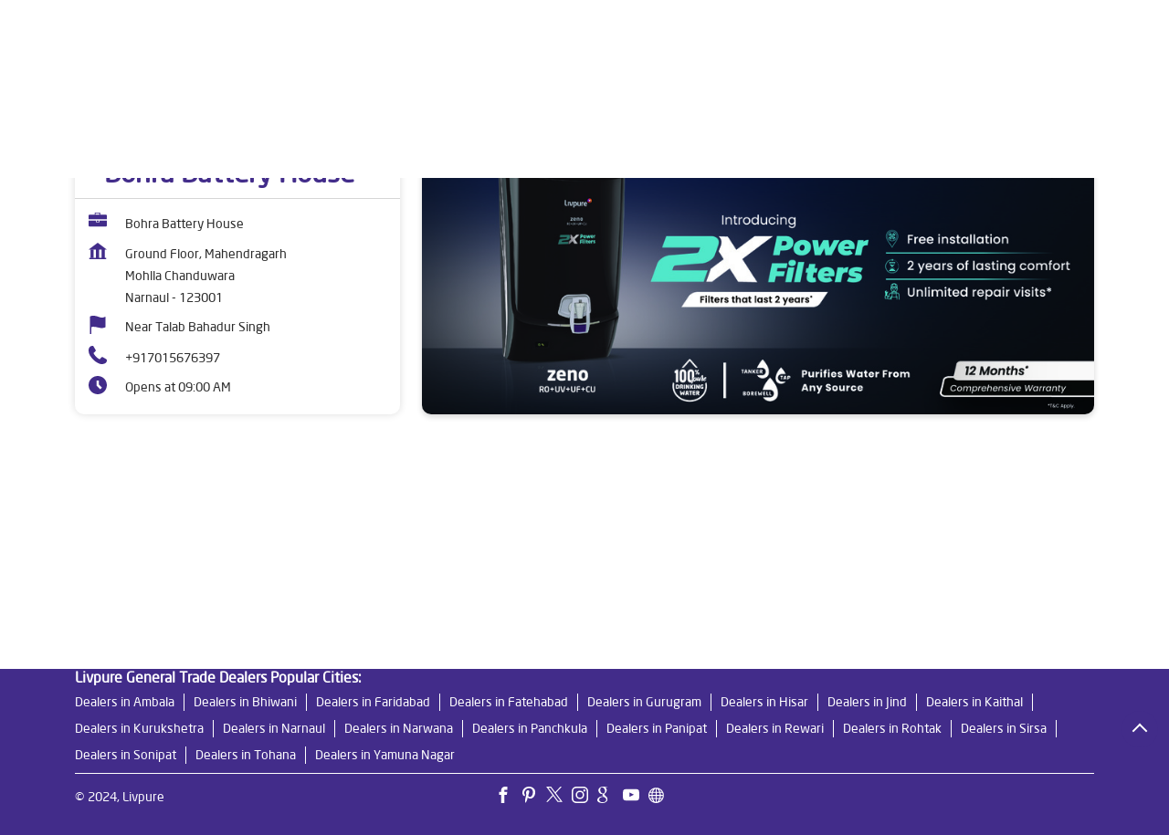

--- FILE ---
content_type: text/html; charset=UTF-8
request_url: https://store.livpure.com/livpure-authorised-dealer-bohra-battery-house-water-purification-company-mohlla-chanduwara-narnaul-287757/Photos-Videos
body_size: 27540
content:
<!DOCTYPE html><html lang="en"><head> <script> window.SIdataLayer = [{ 'virtualPagePath': '/storephotosandvideos/livpure-authorised-dealer-bohra-battery-house-water-purification-company-mohlla-chanduwara-narnaul-287757/Photos-Videos?&%3D' }]; </script> <script> !function(a, b, c, d, e){a[d] = a[d] || [], a[d].push({"gtm.start":(new Date).getTime(), event:"gtm.js"}); var f = b.getElementsByTagName(c)[0], g = b.createElement(c), h = "dataLayer" != d?"&l=" + d:""; g.async = !0, g.src = "https://www.googletagmanager.com/gtm.js?id=" + e + h, f.parentNode.insertBefore(g, f)}(window, document, "script", "SIdataLayer", "GTM-N7DBDT5"); </script> <meta http-equiv="X-UA-Compatible" content="IE=edge" ><meta name="revisit-after" content="1 days" ><meta name="robots" content="index, follow" ><meta name="googlebot" content="index, follow" ><meta name="rating" content="general" ><meta name="resource-type" content="text/html" ><meta name="copyright" content="© Copyright © 2024, Livpure" ><meta name="distribution" content="Global" ><meta http-equiv="Content-Type" content="text/html; charset=UTF-8" ><link rel="shortcut icon" type="image/png" href="https://cdn4.singleinterface.com/files/outlet/fav_icon/272661/fav_icon_png_png.png" ><link rel="icon" type="image/png" href="https://cdn4.singleinterface.com/files/outlet/fav_icon/272661/fav_icon_png_png.png" ><meta name="Author" content="https://store.livpure.com/" ><meta name="Created By" content="Livpure General Trade" ><meta name="viewport" content="width=device-width, initial-scale=1.0, minimum-scale=1.0, user-scalable=yes"><title>Livpure Authorised Shop - Bohra Battery House, Mohlla Chanduwara | Gallery</title><meta name="description" content="Get accurate address, phone no, timings &amp; gallery of Livpure Authorised Shop - Bohra Battery House, Mohlla Chanduwara, Narnaul. Connect with us at +9170156763xx." ><meta name="keywords" content="Livpure General Trade Address, Livpure General Trade location, Livpure General Trade contact, Livpure General Trade phone number, Livpure General Trade Direction, Livpure General Trade Dealer, Livpure General Trade website,Water Purification Company,Water Filter Supplier,Homewares Shop,Air Conditioning Store" > <meta name="geo.position" content="28.0613483; 76.1118809" > <meta name="geo.placename" content="Livpure General Trade, Mohlla Chanduwara, Narnaul" ><meta property="og:url" content="https://store.livpure.com/livpure-authorised-dealer-bohra-battery-house-water-purification-company-mohlla-chanduwara-narnaul-287757/Photos-Videos" ><meta property="og:type" content="article" ><meta property="fb:app_id" content="776354105718345" ><meta property="og:title" content="Livpure Authorised Shop - Bohra Battery House, Mohlla Chanduwara | Gallery" ><meta property="twitter:title" content="Livpure Authorised Shop - Bohra Battery House, Mohlla Chanduwara | Gallery" > <meta property="og:description" content="Get accurate address, phone no, timings &amp; gallery of Livpure Authorised Shop - Bohra Battery House, Mohlla Chanduwara, Narnaul. Connect with us at +9170156763xx." ><meta name="twitter:description" content="Get accurate address, phone no, timings &amp; gallery of Livpure Authorised Shop - Bohra Battery House, Mohlla Chanduwara, Narnaul. Connect with us at +9170156763xx."><meta http-equiv="x-dns-prefetch-control" content="on"><link href="https://store.livpure.com/" rel="dns-prefetch" ><link href="//cdn4.singleinterface.com" rel="dns-prefetch" ><link href="//cdn5.singleinterface.com" rel="dns-prefetch" ><link href="//cdn6.singleinterface.com" rel="dns-prefetch" ><link href="//maxcdn.bootstrapcdn.com" rel="dns-prefetch" ><link href="//www.google-analytics.com" rel="dns-prefetch" ><link href="//www.singleinterface.com" rel="dns-prefetch" ><link href="//graph.facebook.com" rel="dns-prefetch" ><link href="//fbexternal-a.akamaihd.net" rel="dns-prefetch" ><link href="//csi.gstatic.com" rel="dns-prefetch" ><link href="//fonts.googleapis.com" rel="dns-prefetch" ><link href="//maps.googleapis.com" rel="dns-prefetch" ><link href="//maps.gstatic.com" rel="dns-prefetch" ><link href="//store.livpure.com" rel="dns-prefetch" > <link rel="canonical" href="https://store.livpure.com/livpure-authorised-shop-bohra-battery-house-bohra-battery-house-water-purification-company-mohlla-chanduwara-narnaul-287757/Photos-Videos" > <script> function clickEventGa(page_name, event1, event2) { _gaq.push(['_trackEvent', page_name, event1, event2]); } function gaLiveUrl(){ return ('https:' == document.location.protocol ? 'https://ssl' : 'http://www') + '.google-analytics.com/ga.js'; } function getSrcPathOfGa(){ return gaLiveUrl(); } function changeGaStatus() { var queryString = "name=include_ga_file_locally"; jQuery.ajax({ type: "POST", url: 'https://store.livpure.com/Ajaxes/changeGaFileStaus', data: queryString, }); } function checkIfAnalyticsLoaded() { if ((window._gat && window._gat._getTracker) || window.urchinTracker) { return false; } var url = gaLiveUrl(); loadGaBySrc(url); } var srcPath = getSrcPathOfGa(); loadGaBySrc(srcPath); var _gaq = _gaq || []; _gaq.push(["_setAccount", "UA-230827658-142"]); _gaq.push(["_trackPageview", "/storephotosandvideos/livpure-authorised-dealer-bohra-battery-house-water-purification-company-mohlla-chanduwara-narnaul-287757/Photos-Videos?&%3D"]); function loadGaBySrc(srcPath) { var ga = document.createElement('script'); ga.type = 'text/javascript'; ga.async = true; ga.src = srcPath; (document.getElementsByTagName('head')[0] || document.getElementsByTagName('body')[0]).appendChild(ga); } window.addEventListener('load', function () { checkIfAnalyticsLoaded(); }); </script> <!-- END GOOGLE ANALYTICS CODE --> <style> @font-face { font-family: 'NeoSans_Regular'; src: url('https://cdn4.singleinterface.com/files/public/272661/fonts/NeoSans_Regular/NeoSans_Regular.woff2'); font-display: swap; }:root {--body-un: #fff;--body-bg: #fff;--body-bgHover: #fff;--body-color: #fff;--body-colorHover: #fff;--body-brdColor: #fff;--body-brdHover: #fff;--primary-un: #422c8a;--primary-bg: #422c8a;--primary-bgHover: #ae946d;--primary-color: #fff;--primary-colorHover: #fff;--primary-brdColor: #fff;--primary-brdHover: #fff;--secondary-un: #2b2b2b;--secondary-bg: #2b2b2b;--secondary-bgHover: #000000;--secondary-color: #fff;--secondary-colorHover: #fff;--secondary-brdColor: #fff;--secondary-brdHover: #fff;--direction-un: #0041c0;--direction-bg: #0041c0;--direction-bgHover: #12448b;--direction-color: #fff;--direction-colorHover: #fff;--direction-brdColor: #fff;--direction-brdColorHover: #fff;--call-un: #0c640c;--call-bg: #0c640c;--call-bgHover: #ed1b24;--call-color: #fff;--call-colorHover: #fff;--call-brdColor: #fff;--call-brdColorHover: #fff;--map-un: #422c8a;--map-bg: #422c8a;--map-bgHover: #ae946d;--map-color: #fff;--map-colorHover: #fff;--map-brdColor: #fff;--map-brdColorHover: #fff;--icon-un: #422c8a;--icon-bg: #422c8a;--icon-bgHover: #000000;--icon-color: #fff;--icon-colorHover: #fff;--icon-brdColor: #fff;--icon-brdColorHover: #fff;--themeFontSize:14px;--h1:24px;--h2:24px;--h3:18px;--h4:15px;--h5:14px;--h6:14px;--p1:14px;--p2:14px;--p3:14px;--containerWidth:1140px;--gutterX:24px;--themeFontFamily: NeoSans_Regular;--fontPoppins : 'Poppins';--fontRoboto : 'Roboto';--fontRailway : 'Raleway';--fontSystemUi : 'System-ui';--fontCursive : 'Cursive';--fontArial : 'Arial';--fontNeoSans_Regular : 'NeoSans_Regular';} </style> <link id="style_default" rel="stylesheet" href="https://store.livpure.com/VendorpageTheme/Enterprise/EThemeForMasterGrid/css/static.min.css?v=7.32"> <link rel="stylesheet" id="componentStyle" href="https://store.livpure.com/files/public/272661/live/121-common-style.css?v=1765835414" > <link rel="stylesheet" id="pagewiseComponentStyle" href="https://store.livpure.com/files/public/272661/live/121-storephotosandvideos-style.css?v=1765835414" > <link rel="stylesheet" id="custom-css" href="https://store.livpure.com/files/public/272661/live//121custom.css?v=1765835414" > <!-- Add Widgit Css --> <link rel="stylesheet" id="widget-css" href="https://store.livpure.com/files/public/272661/custom-widget-css/live/121-widget-microsite-style.min.css?v=1765835414" > <link rel="stylesheet" id="" href="https://store.livpure.com/files/public/272661/live/121/121-componentSettingCss-style.min.css?v=1765835414" > <link rel="preload" as="image" href="https://cdn4.singleinterface.com/files/enterprise/coverphoto/272661/banner-01-2-03-12-25-11-49-43.jpg"> <link rel="preload" as="image" href="https://cdn4.singleinterface.com/files/enterprise/coverphoto/272661/banner-02-1-03-12-25-11-52-05.jpg"> </head><body class="page__photos_videos"> <svg xmlns="http://www.w3.org/2000/svg" width="0" height="0"> <symbol id="svg-facebook" viewBox="0 0 80 80"> <title>Facebook</title> <path d="M47.5 15h12.5v-15h-12.5c-9.65 0-17.5 7.85-17.5 17.5v7.5h-10v15h10v40h15v-40h12.5l2.5-15h-15v-7.5c0-1.355 1.145-2.5 2.5-2.5z"></path> </symbol> <symbol id="svg-google" viewBox="0 0 80 80"> <title>Google</title> <path id="Path_519" data-name="Path 519" d="M41.059,46.039c-2.243-1.584-6.525-5.446-6.525-7.708,0-2.653.757-3.96,4.752-7.089a18.084,18.084,0,0,0,7-13.693A19.6,19.6,0,0,0,38.3,2.475h7.861L51.708,0H26.926C15.812,0,5.361,8.416,5.361,18.153a17.906,17.906,0,0,0,18.9,17.985c.787,0,1.55,0,2.3-.069A10.04,10.04,0,0,0,25.3,40.693a9.644,9.644,0,0,0,3.371,6.832c-1.416,0-2.8.04-4.292.04C10.589,47.594,0,56.356,0,65.445,0,74.391,11.614,80,25.371,80c15.688,0,24.351-8.911,24.351-17.856a17.287,17.287,0,0,0-8.663-16.1ZM27.822,33.619c-6.386-.188-12.475-7.144-13.554-15.52S17.445,3.292,23.827,3.465,36.277,10.4,37.386,18.812,34.2,33.807,27.822,33.619Zm-2.5,42.416c-9.51,0-16.381-6.015-16.381-13.252,0-7.084,8.52-12.985,18.035-12.871a20.718,20.718,0,0,1,6.163.99c5.163,3.594,8.871,5.624,9.9,9.713a11.465,11.465,0,0,1,.3,2.559c0,7.213-4.649,12.871-18.025,12.871Z"></path> </symbol> <symbol id="svg-twitter" viewBox="0 0 80 80"> <title>Twitter</title> <path id="path1009" d="M281.692,167.31l30.885,41.308L281.5,242.19h6.994l27.212-29.4,21.984,29.4H361.5l-32.622-43.617L357.8,167.321h-6.994l-25.062,27.071L305.5,167.321Zm10.287,5.155h10.938l48.291,64.565H340.276Z" transform="translate(-281.5 -167.31)"></path> </symbol> <symbol id="svg-linkedin" viewBox="0 0 80 80"> <title>LinkedIn</title> <path id="Path_1314" data-name="Path 1314" d="M12,12H27.814v8.106h.226C30.24,16.16,35.626,12,43.651,12c16.691,0,19.777,10.391,19.777,23.906V63.429H46.946v-24.4c0-5.82-.12-13.306-8.574-13.306-8.586,0-9.894,6.337-9.894,12.883V63.429H12Z" transform="translate(18.571 14.857)"></path> <path id="Path_1315" data-name="Path 1315" d="M2,12H19.143V63.429H2Z" transform="translate(0 14.857)"></path> <path id="Path_1316" data-name="Path 1316" d="M19.143,12.571A8.571,8.571,0,1,1,10.571,4,8.571,8.571,0,0,1,19.143,12.571Z" transform="translate(0 0)"></path> </symbol> <symbol id="svg-youtube" viewBox="0 0 80 80"> <title>Youtube</title> <path d="M79.203 24c0 0-0.781-5.516-3.188-7.938-3.047-3.188-6.453-3.203-8.016-3.391-11.188-0.813-27.984-0.813-27.984-0.813h-0.031c0 0-16.797 0-27.984 0.813-1.563 0.188-4.969 0.203-8.016 3.391-2.406 2.422-3.172 7.938-3.172 7.938s-0.797 6.469-0.797 12.953v6.063c0 6.469 0.797 12.953 0.797 12.953s0.781 5.516 3.172 7.938c3.047 3.187 7.047 3.078 8.828 3.422 6.406 0.609 27.203 0.797 27.203 0.797s16.813-0.031 28-0.828c1.563-0.187 4.969-0.203 8.016-3.391 2.406-2.422 3.188-7.938 3.188-7.938s0.797-6.469 0.797-12.953v-6.063c-0.016-6.469-0.813-12.953-0.813-12.953zM31.734 50.375v-22.484l21.609 11.281-21.609 11.203z"></path> </symbol> <symbol id="svg-instagram" viewBox="0 0 80 80"> <title>Instagram</title> <path id="Path_1317" data-name="Path 1317" d="M57.922,0H22.077A22.1,22.1,0,0,0,0,22.077V57.923A22.1,22.1,0,0,0,22.077,80H57.922A22.1,22.1,0,0,0,80,57.923V22.077A22.1,22.1,0,0,0,57.922,0ZM72.9,57.923A15,15,0,0,1,57.923,72.9H22.077A15,15,0,0,1,7.1,57.923V22.077A15,15,0,0,1,22.077,7.1H57.922A15,15,0,0,1,72.9,22.077V57.923Z"></path> <path id="Path_1318" data-name="Path 1318" d="M61.582,40.97A20.614,20.614,0,1,0,82.2,61.584,20.637,20.637,0,0,0,61.582,40.97Zm0,34.129A13.516,13.516,0,1,1,75.1,61.584,13.531,13.531,0,0,1,61.582,75.1Z" transform="translate(-21.582 -21.583)"></path> <path id="Path_1319" data-name="Path 1319" d="M124.126,28.251a5.2,5.2,0,1,0,3.681,1.524A5.226,5.226,0,0,0,124.126,28.251Z" transform="translate(-62.648 -14.883)"></path> </symbol> <symbol id="svg-pinterest" viewBox="0 0 80 80"> <title>Pinterest</title> <path d="M34.468 52.908c-2.104 11.016-4.668 21.576-12.272 27.092-2.344-16.648 3.444-29.148 6.136-42.42-4.588-7.72 0.552-23.248 10.22-19.42 11.9 4.704-10.304 28.688 4.6 31.688 15.564 3.124 21.916-27 12.264-36.796-13.94-14.152-40.584-0.332-37.304 19.928 0.796 4.952 5.912 6.452 2.044 13.288-8.924-1.976-11.588-9.016-11.244-18.4 0.552-15.36 13.796-26.108 27.084-27.6 16.804-1.884 32.576 6.172 34.756 21.976 2.452 17.844-7.584 37.172-25.556 35.78-4.872-0.38-6.912-2.796-10.728-5.116z"></path> </symbol> <symbol id="svg-website" viewBox="0 0 80 80"> <title>Website</title> <path d="M37.5 5c-20.711 0-37.5 16.789-37.5 37.5s16.789 37.5 37.5 37.5c20.711 0 37.5-16.789 37.5-37.5s-16.789-37.5-37.5-37.5zM58.718 55c0.67-3.16 1.093-6.515 1.231-10h9.957c-0.261 3.453-1.064 6.806-2.397 10h-8.791zM16.282 30c-0.67 3.16-1.093 6.515-1.231 10h-9.957c0.261-3.453 1.064-6.806 2.397-10h8.791zM53.597 30c0.751 3.2 1.203 6.551 1.35 10h-14.947v-10h13.597zM40 25v-14.636c1.14 0.332 2.269 0.888 3.377 1.67 2.077 1.464 4.063 3.719 5.745 6.522 1.163 1.938 2.168 4.095 3.008 6.444h-12.13zM25.878 18.556c1.682-2.803 3.668-5.058 5.745-6.522 1.108-0.781 2.237-1.338 3.377-1.67v14.636h-12.13c0.84-2.349 1.845-4.506 3.007-6.444zM35 30v10h-14.946c0.147-3.449 0.599-6.8 1.35-10h13.597zM7.491 55c-1.333-3.194-2.136-6.547-2.397-10h9.957c0.138 3.485 0.561 6.84 1.231 10h-8.791zM20.054 45h14.946v10h-13.597c-0.751-3.2-1.203-6.551-1.35-10zM35 60v14.636c-1.14-0.332-2.269-0.888-3.377-1.67-2.077-1.464-4.064-3.72-5.745-6.522-1.163-1.938-2.168-4.095-3.008-6.444h12.13zM49.123 66.444c-1.682 2.803-3.669 5.058-5.745 6.522-1.108 0.781-2.237 1.338-3.377 1.67v-14.636h12.13c-0.84 2.349-1.845 4.506-3.008 6.444zM40 55v-10h14.946c-0.147 3.449-0.599 6.8-1.35 10h-13.596zM59.949 40c-0.138-3.485-0.561-6.84-1.231-10h8.791c1.332 3.194 2.136 6.547 2.397 10h-9.957zM64.895 25h-7.492c-1.456-4.591-3.467-8.617-5.884-11.83 3.323 1.589 6.333 3.72 8.962 6.349 1.678 1.678 3.153 3.511 4.414 5.481zM14.519 19.519c2.63-2.63 5.639-4.76 8.962-6.349-2.417 3.214-4.428 7.24-5.884 11.83h-7.492c1.261-1.97 2.736-3.803 4.414-5.481zM10.105 60h7.492c1.456 4.591 3.467 8.617 5.884 11.83-3.323-1.589-6.333-3.72-8.962-6.35-1.678-1.678-3.153-3.511-4.414-5.481zM60.481 65.481c-2.629 2.63-5.639 4.76-8.962 6.35 2.417-3.214 4.428-7.24 5.884-11.83h7.492c-1.261 1.97-2.736 3.803-4.414 5.481z"></path> </symbol> <symbol id="svg-reviw-icon" viewBox="0 0 28 28"> <title>Write A Review</title> <path id="Path_1498" data-name="Path 1498" d="M20.8,26.565H5.761A3.761,3.761,0,0,1,2,22.8V7.761A3.761,3.761,0,0,1,5.761,4h5.014a1.254,1.254,0,1,1,0,2.507H5.761A1.254,1.254,0,0,0,4.507,7.761V22.8a1.254,1.254,0,0,0,1.254,1.254H20.8A1.254,1.254,0,0,0,22.057,22.8V17.789a1.254,1.254,0,1,1,2.507,0V22.8A3.761,3.761,0,0,1,20.8,26.565Z"> <path id="Path_1499" data-name="Path 1499" d="M14.6,5.87l-4.95,5a.41.41,0,0,0-.13.23l-1,3.82a.48.48,0,0,0,.13.48.47.47,0,0,0,.35.1.32.32,0,0,0,.13,0l3.82-1a.41.41,0,0,0,.23-.13L18.13,9.4Z" transform="translate(3.026 1.54)"> <path id="Path_1500" data-name="Path 1500" d="M21,4.45,19.55,3a1.52,1.52,0,0,0-2.13,0L16,4.45,19.55,8,21,6.58a1.52,1.52,0,0,0,0-2.13Z" transform="translate(4.565)"> </symbol> <symbol id="svg-view-more" viewBox="0 0 22 22"> <title>View more reviews</title> <path id="Path_439" data-name="Path 439" d="M13.7,5,12.431,6.209l4.122,3.934H2v1.714H16.553l-4.131,3.934L13.7,17,20,11Z" transform="translate(0 5)"></path> </symbol> <symbol id="svg-star" viewBox="0 0 16 16"> <title>Rating and Reviews</title> <path id="Path_438" data-name="Path 438" d="M8,10.841,11.708,13l-.984-4.07L14,6.192,9.686,5.838,8,2,6.314,5.838,2,6.192,5.276,8.93,4.292,13Z" transform="translate(0 3)"></path> </symbol> <symbol id="svg-alternate" viewBox="0 0 80 80"> <title>Alternate business Name</title> <path id="Path_503" data-name="Path 503" d="M48.283,25.03H36a1.965,1.965,0,0,1-2-2V17.6H2V39.614a3.782,3.782,0,0,0,3.715,3.715h72.57A3.782,3.782,0,0,0,82,39.614V17.6H50v5.429a1.91,1.91,0,0,1-1.714,2Z" transform="translate(-2 17.283)"></path> <path id="Path_504" data-name="Path 504" d="M78.285,14.561H53.429v-8c0-1.427-.857-1.144-.857-1.144H29.427s-.857,0-.857,1.144v8H5.715A3.782,3.782,0,0,0,2,18.272V34.845H82V18.272a3.782,3.782,0,0,0-3.715-3.711ZM32,14.561V10.847a2.559,2.559,0,0,1,2.571-2.571H46.857a2.559,2.559,0,0,1,2.571,2.571V14.86H32Z" transform="translate(-2 -5.391)"></path> <path id="Path_505" data-name="Path 505" d="M15.814,17.6h7.43a1.844,1.844,0,0,1,1.714,1.714v1.714a1.844,1.844,0,0,1-1.714,1.714h-7.43A1.844,1.844,0,0,1,14.1,21.028V19.314A1.844,1.844,0,0,1,15.814,17.6Z" transform="translate(20.469 17.283)"></path> </symbol> <symbol id="svg-address" viewBox="0 0 80 80"> <title>Address</title> <path id="Path_431" data-name="Path 431" d="M46.23,33.514H32.367V70.5H46.23Zm24.659,0H57.018V70.5H70.889Zm6.167,36.507H3.079v6.155H77.056ZM0,34H80L40,4Z" transform="translate(0 -4)"></path> <path id="Path_432" data-name="Path 432" d="M0,0H13.382V37.469H0Z" transform="translate(8.539 29.443)"></path> </symbol> <symbol id="svg-landmark" viewBox="0 0 80 80"> <title>Landmark</title> <path id="flag" d="M70.788,112H64V36.531l.836-.836c.615-.619,4.3-3.695,16.305-3.695a66.438,66.438,0,0,1,20.633,4.942,50,50,0,0,0,13.65,3.628A32.743,32.743,0,0,0,128.46,38l4.106-1.991V82.336l-1.58.788a37.553,37.553,0,0,1-15.562,3.159A74.193,74.193,0,0,1,100,83.655a87.39,87.39,0,0,0-18.858-3.1,22.978,22.978,0,0,0-10.358,1.628Z" transform="translate(-58.472 -32.24)"></path> </symbol> <symbol id="svg-time" viewBox="0 0 80 80"> <title>Time</title> <path d="M40 0c-22.091 0-40 17.909-40 40s17.909 40 40 40 40-17.909 40-40-17.909-40-40-40zM51.464 58.536l-16.464-16.465v-22.071h10v17.929l13.536 13.535-7.071 7.071z"></path> </symbol> <symbol id="svg-ifsc" viewBox="0 0 80 80"> <title>IFSC</title> <path id="caution-42" d="M40,0A39.754,39.754,0,0,0,0,40,39.754,39.754,0,0,0,40,80,39.754,39.754,0,0,0,80,40,39.754,39.754,0,0,0,40,0ZM35.429,17.714A4.206,4.206,0,0,1,40,13.143a4.206,4.206,0,0,1,4.571,4.571V44A4.206,4.206,0,0,1,40,48.572,4.206,4.206,0,0,1,35.429,44ZM33.143,61.143A6.948,6.948,0,0,1,40,54.286a7.374,7.374,0,0,1,6.857,6.857A6.948,6.948,0,0,1,40,68,6.6,6.6,0,0,1,33.143,61.143Z" transform="translate(79.521 79.521) rotate(180)"></path> </symbol> <symbol id="svg-distance" viewBox="0 0 80 80"> <title>Distance</title> <path id="Path_701" data-name="Path 701" d="M28.271,35.258H19.8V33.23a3.623,3.623,0,0,0-5.892-2.824L3.6,38.69a3.623,3.623,0,0,0,0,5.643l10.33,8.287A3.623,3.623,0,0,0,19.819,49.8V47.769h8.451a6.921,6.921,0,0,1,6.913,6.913V70.95a.987.987,0,0,0,.987.987H46.708a.987.987,0,0,0,.987-.987V54.686A19.451,19.451,0,0,0,28.267,35.258Z" transform="translate(-2.247 6.443)"></path> <path id="Path_702" data-name="Path 702" d="M26.561,19.8h2.028V43.14c.383.13.765.264,1.148.417a26.873,26.873,0,0,1,11.378-11.29V19.8h2.028a3.623,3.623,0,0,0,2.824-5.892L37.687,3.6a3.623,3.623,0,0,0-5.647,0l-8.283,10.33a3.623,3.623,0,0,0,2.824,5.892Z" transform="translate(4.333 -2.246)"></path> <path id="Path_703" data-name="Path 703" d="M70.627,29.031l-10.3-8.283a3.623,3.623,0,0,0-5.877,2.8V25.58h-3.2A24.823,24.823,0,0,0,29.471,38.73a21.517,21.517,0,0,1,9.668,10.219A12.2,12.2,0,0,1,51.248,38.094h3.2v2.028a3.623,3.623,0,0,0,5.892,2.824l10.3-8.287a3.623,3.623,0,0,0,0-5.643Z" transform="translate(6.405 3.392)"></path> </symbol> <symbol id="svg-altbusiness" viewBox="0 0 80 80"> <title>Alternate Business Name</title> <path d="M24.492 29l3.164-21h-16.456l-6.876 18c-0.212 0.64-0.324 1.304-0.324 2 0 4.416 4.6 8 10.284 8 5.24 0 9.572-3.056 10.208-7zM40 36c5.68 0 10.284-3.584 10.284-8 0-0.164-0.012-0.328-0.020-0.484l-2.036-19.516h-16.456l-2.040 19.5c-0.008 0.164-0.016 0.328-0.016 0.5 0 4.416 4.604 8 10.284 8zM60 40.184v15.816h-40v-15.792c-1.752 0.632-3.68 0.992-5.716 0.992-0.78 0-1.536-0.092-2.284-0.196v25.396c0 3.080 2.516 5.6 5.592 5.6h44.808c3.080 0 5.6-2.524 5.6-5.6v-25.392c-0.752 0.1-1.504 0.196-2.284 0.196-2.024-0.004-3.96-0.372-5.716-1.020zM75.68 26l-6.884-18h-16.452l3.16 20.968c0.616 3.96 4.948 7.032 10.212 7.032 5.68 0 10.284-3.584 10.284-8 0-0.696-0.112-1.36-0.32-2z"></path> </symbol> <symbol id="svg-w3words" viewBox="0 0 80 80"> <title>W 3Words</title> <path id="Path_1332" data-name="Path 1332" d="M76.954,29.252h-47.7v47.7h47.7v-47.7Z" transform="translate(-13.103 -13.102)" fill="none"></path> <path id="Path_1333" data-name="Path 1333" d="M68.317,101.635a3.411,3.411,0,0,1-3.232-4.484L78.712,56.266a3.407,3.407,0,0,1,6.465,2.156L71.549,99.306A3.407,3.407,0,0,1,68.317,101.635Z" transform="translate(-35.132 -37.786)"></path> <path id="Path_1334" data-name="Path 1334" d="M51.861,101.635a3.411,3.411,0,0,1-3.232-4.484L62.256,56.266a3.407,3.407,0,0,1,6.465,2.156L55.093,99.306a3.407,3.407,0,0,1-3.232,2.329Z" transform="translate(-38.902 -37.786)"></path> <path id="Path_1335" data-name="Path 1335" d="M84.773,101.635A3.411,3.411,0,0,1,81.54,97.15L95.168,56.266a3.407,3.407,0,0,1,6.465,2.156L88.005,99.306a3.407,3.407,0,0,1-3.232,2.329Z" transform="translate(-31.358 -37.786)"></path> </symbol> <symbol id="svg-checked" viewBox="0 0 80 80"> <title>checkbox-checked</title> <path d="M70 0h-60c-5.5 0-10 4.5-10 10v60c0 5.5 4.5 10 10 10h60c5.5 0 10-4.5 10-10v-60c0-5.5-4.5-10-10-10zM35 62.071l-18.535-18.536 7.071-7.071 11.464 11.464 23.965-23.965 7.071 7.071-31.035 31.036z"></path> </symbol> <symbol id="svg-call" viewBox="0 0 80 80"> <title>Call</title> <path id="Path_536" data-name="Path 536" d="M21.98,99.021a66.737,66.737,0,0,0,9.81,13.814,56.067,56.067,0,0,0,15.581,11.53,1.631,1.631,0,0,0,1.352.076,5.826,5.826,0,0,0,1.875-1.377,20.986,20.986,0,0,0,1.711-2.1c2.5-3.279,5.6-7.4,9.979-5.355.1.044.169.093.267.142l14.6,8.421c.038,0,.093.076.136.093a6.6,6.6,0,0,1,2.725,5.694,15.467,15.467,0,0,1-2.136,7.262,14.886,14.886,0,0,1-7.019,6.218,31.859,31.859,0,0,1-8.654,2.355A29.213,29.213,0,0,1,48.984,144.7a58.741,58.741,0,0,1-13.3-6.437l-.371-.224c-2.18-1.35-4.491-2.8-6.78-4.508A85.076,85.076,0,0,1,6.055,107.95,41.62,41.62,0,0,1,.294,81.639,18.884,18.884,0,0,1,6.665,69.661a17.085,17.085,0,0,1,12.7-3.4,1.809,1.809,0,0,1,1.466.94l9.357,15.847a4.966,4.966,0,0,1,.8,5.306A10.373,10.373,0,0,1,27.4,92.382c-.507.432-1.09.869-1.733,1.328-2.093,1.525-4.469,3.279-3.657,5.35Z" transform="translate(-0.024 -66.11)"></path> </symbol> <symbol id="svg-direction" viewBox="0 0 80 80"> <title>Direction</title> <path d="M40 0l40 40-40 40-40-40 40-40zM24 40v12h8v-12h12v12l16-16-16-16v12h-12c-4.418 0-8 3.582-8 8v0z"></path> </symbol> <symbol id="svg-star-full" viewBox="0 0 80 80"> <title>Star Full</title> <path d="M80 31.020l-27.639-4.016-12.361-25.045-12.361 25.045-27.639 4.016 20 19.495-4.721 27.528 24.721-12.997 24.721 12.997-4.721-27.527 20-19.495z"></path> </symbol> <symbol id="svg-star-empty" viewBox="0 0 80 80"> <title>Star Empty</title> <path d="M80 31.020l-27.639-4.016-12.361-25.045-12.361 25.045-27.639 4.016 20 19.495-4.721 27.528 24.721-12.997 24.721 12.997-4.721-27.527 20-19.495zM40 58.867l-17.458 9.178 3.334-19.44-14.124-13.767 19.519-2.836 8.729-17.687 8.729 17.687 19.518 2.836-14.124 13.767 3.334 19.44-17.458-9.178z"></path> </symbol> <symbol id="svg-star-half" viewBox="0 0 80 80"> <title>Start Half</title> <path d="M80 31.020l-27.639-4.016-12.361-25.045-12.361 25.045-27.639 4.016 20 19.495-4.721 27.528 24.721-12.997 24.721 12.997-4.721-27.527 20-19.495zM40 58.867l-0.074 0.039 0.074-44.591 8.729 17.687 19.518 2.836-14.124 13.767 3.334 19.44-17.458-9.178z"></path> </symbol> <symbol id="svg-scan" viewBox="0 0 80 80"> <title>QR Scan</title> <path id="Path_440" data-name="Path 440" d="M0,0H80V80H0Z" fill="none"></path> <path id="Path_441" data-name="Path 441" d="M60.178,53.339H56.571l-1.277-1.234a29.739,29.739,0,1,0-3.2,3.2l1.234,1.278v3.608l22.845,22.8,6.809-6.81Zm-27.411,0a20.533,20.533,0,1,1,14.545-6.015,20.56,20.56,0,0,1-14.545,6.015Z" transform="translate(-2.982 -2.984)"></path> </symbol> <symbol id="svg-enlagre" viewBox="0 0 80 80"> <title>QR Enlarge</title> <path id="Path_667" data-name="Path 667" d="M62.469,2H36.625c-1.667,0-2.166,1.5-.836,2.85l8.169,8.169L28.95,28.028a2.318,2.318,0,0,0,0,3.168l6.175,6.175a2.318,2.318,0,0,0,3.168,0L53.468,22.2l8.169,8.169c1.335,1.335,2.85.836,2.85-.836V3.833A2,2,0,0,0,62.469,2Z" transform="translate(17.512 0)"></path> <path id="Path_668" data-name="Path 668" d="M4.5,64.671H30.18c1.667,0,2.166-1.833.836-3.168l-8.169-8.336L37.855,37.992a2.318,2.318,0,0,0,0-3.168l-6.175-6.175a2.318,2.318,0,0,0-3.168,0L13.5,43.658,5.168,35.512C3.667,34.159,2,34.657,2,36.329V62.006a3.011,3.011,0,0,0,2.5,2.665Z" transform="translate(0 17.305)"></path> <path id="Path_669" data-name="Path 669" d="M64.418,62.469V36.625c0-1.667-1.5-2.166-2.85-.836L53.4,43.959,38.39,28.95a2.318,2.318,0,0,0-3.168,0l-6.175,6.175a2.318,2.318,0,0,0,0,3.168L44.222,53.468l-8.169,8.169c-1.335,1.335-.836,2.85.836,2.85H62.566A2,2,0,0,0,64.418,62.469Z" transform="translate(17.567 17.512)"></path> <path id="Path_670" data-name="Path 670" d="M2,4.5V30.18c0,1.667,1.833,2.166,3.168.836L13.5,22.846,28.679,37.855a2.318,2.318,0,0,0,3.168,0l6.175-6.175a2.318,2.318,0,0,0,0-3.168L23.013,13.5l8.169-8.336c1.33-1.5.831-3.168-.836-3.168H4.669A3.011,3.011,0,0,0,2,4.5Z" transform="translate(0 0)"></path> </symbol> <symbol id="svg-email" viewBox="0 0 80 80"> <title>Email</title> <path id="Path_691" data-name="Path 691" d="M39.75,42.963,55.52,27.2,79.5,51.176H0L23.98,27.193,39.75,42.96ZM.911,0,39.75,38.836,78.586,0ZM0,45.357,20.585,24.772,0,4.187Zm80,1.968L57.439,24.772,80,2.209V47.328Z" fill-rule="evenodd"></path> </symbol> <symbol id="svg-search" viewBox="0 0 80 80"> <title>Search</title> <path d="M48.568 51.068c-3.475 2.476-7.726 3.932-12.318 3.932-11.736 0-21.25-9.514-21.25-21.25s9.514-21.25 21.25-21.25c11.736 0 21.25 9.514 21.25 21.25 0 4.592-1.456 8.843-3.932 12.318l13.962 13.962c1.375 1.375 1.364 3.576-0 4.941l-0.059 0.059c-1.361 1.361-3.577 1.365-4.941 0l-13.962-13.962zM36.25 50c8.975 0 16.25-7.275 16.25-16.25s-7.275-16.25-16.25-16.25c-8.975 0-16.25 7.275-16.25 16.25s7.275 16.25 16.25 16.25v0z"></path> </symbol> <symbol id="svg-whatsapp" viewBox="0 0 80 80"> <title>WhatsApp</title> <path id="whatsapp_1_" data-name="whatsapp (1)" d="M40.063,0A39.988,39.988,0,0,0,6.41,61.581L.079,77.709a1.666,1.666,0,0,0,1.666,2.266,1.633,1.633,0,0,0,.566,0l16.66-5.965A39.986,39.986,0,1,0,40.063,0ZM60.055,51.651a10,10,0,0,1-10,8.331c-5.231,0-15.294-6.265-19.492-10.5s-10.5-14.262-10.5-19.494a10,10,0,0,1,8.33-10h3.332a1.666,1.666,0,0,1,1.5.933s2,4.065,3.332,6.665-1.3,6.3-2.9,7.9A19.994,19.994,0,0,0,37.9,42.154a19.992,19.992,0,0,0,6.664,4.232,10,10,0,0,1,6.1-3.332,3.865,3.865,0,0,1,1.766.433c2.566,1.3,6.664,3.332,6.664,3.332a1.666,1.666,0,0,1,.933,1.5Z" transform="translate(0.033)"></path> </symbol> <symbol id="svg-nearby-loaction" viewBox="0 0 80 80"> <title>Nearby Location</title> <path id="Path_698" data-name="Path 698" d="M33.09,1A29.09,29.09,0,0,0,4,30.09C4,55.836,33.09,81,33.09,81s29.09-25.163,29.09-50.908A29.09,29.09,0,0,0,33.09,1Zm0,40A10.909,10.909,0,1,1,44,30.09,10.909,10.909,0,0,1,33.09,41Z" transform="translate(-4 -1)"></path> </symbol> <symbol id="svg-plus" viewBox="0 0 80 80"> <title>Faq Plus</title> <path id="Path_513" data-name="Path 513" d="M170.526,128h-5.261v37.476H128v5.261h37.265V208h5.261V170.737H208v-5.261H170.526Z" transform="translate(-128 -128)"></path> </symbol> <symbol id="svg-minus" viewBox="0 0 80 80"> <title>Faq Minus</title> <path d="M165.265,165.476H128v5.261h80v-5.261H165.265Z" transform="translate(-128 -128)"></path> </symbol> <symbol id="svg-next-arrow" viewBox="0 0 80 80"> <title>Next Arrow</title> <path id="Path_511" data-name="Path 511" d="M6.23,74.921,13.31,82l40-40-40-40L6.23,9.08,39.15,42Z" transform="translate(-6.23 -2)"></path> </symbol> <symbol id="svg-prev-arrow" viewBox="0 0 80 80"> <title>Prev Arrow</title> <path id="Path_512" data-name="Path 512" d="M53.08,9.08,46,2,6,42,46,82l7.08-7.08L20.16,42Z" transform="translate(-6 -2)"></path> </symbol> <symbol id="svg-share-facebook" viewBox="0 0 80 80"> <title>Facebook</title> <path d="M47.5 15h12.5v-15h-12.5c-9.65 0-17.5 7.85-17.5 17.5v7.5h-10v15h10v40h15v-40h12.5l2.5-15h-15v-7.5c0-1.355 1.145-2.5 2.5-2.5z"></path> </symbol> <symbol id="svg-share-google" viewBox="0 0 80 80"> <title>Google</title> <path data-name="Path 519" d="M41.059,46.039c-2.243-1.584-6.525-5.446-6.525-7.708,0-2.653.757-3.96,4.752-7.089a18.084,18.084,0,0,0,7-13.693A19.6,19.6,0,0,0,38.3,2.475h7.861L51.708,0H26.926C15.812,0,5.361,8.416,5.361,18.153a17.906,17.906,0,0,0,18.9,17.985c.787,0,1.55,0,2.3-.069A10.04,10.04,0,0,0,25.3,40.693a9.644,9.644,0,0,0,3.371,6.832c-1.416,0-2.8.04-4.292.04C10.589,47.594,0,56.356,0,65.445,0,74.391,11.614,80,25.371,80c15.688,0,24.351-8.911,24.351-17.856a17.287,17.287,0,0,0-8.663-16.1ZM27.822,33.619c-6.386-.188-12.475-7.144-13.554-15.52S17.445,3.292,23.827,3.465,36.277,10.4,37.386,18.812,34.2,33.807,27.822,33.619Zm-2.5,42.416c-9.51,0-16.381-6.015-16.381-13.252,0-7.084,8.52-12.985,18.035-12.871a20.718,20.718,0,0,1,6.163.99c5.163,3.594,8.871,5.624,9.9,9.713a11.465,11.465,0,0,1,.3,2.559c0,7.213-4.649,12.871-18.025,12.871Z"></path> </symbol> <symbol id="svg-share-twitter" viewBox="0 0 80 80"> <title>Twitter</title> <path d="M281.692,167.31l30.885,41.308L281.5,242.19h6.994l27.212-29.4,21.984,29.4H361.5l-32.622-43.617L357.8,167.321h-6.994l-25.062,27.071L305.5,167.321Zm10.287,5.155h10.938l48.291,64.565H340.276Z" transform="translate(-281.5 -167.31)"></path> </symbol> <symbol id="svg-share-linkedin" viewBox="0 0 80 80"> <title>LinkedIn</title> <path data-name="Path 1314" d="M12,12H27.814v8.106h.226C30.24,16.16,35.626,12,43.651,12c16.691,0,19.777,10.391,19.777,23.906V63.429H46.946v-24.4c0-5.82-.12-13.306-8.574-13.306-8.586,0-9.894,6.337-9.894,12.883V63.429H12Z" transform="translate(18.571 14.857)"></path> <path data-name="Path 1315" d="M2,12H19.143V63.429H2Z" transform="translate(0 14.857)"></path> <path data-name="Path 1316" d="M19.143,12.571A8.571,8.571,0,1,1,10.571,4,8.571,8.571,0,0,1,19.143,12.571Z" transform="translate(0 0)"></path> </symbol> <symbol id="svg-share-youtube" viewBox="0 0 80 80"> <title>Youtube</title> <path d="M79.203 24c0 0-0.781-5.516-3.188-7.938-3.047-3.188-6.453-3.203-8.016-3.391-11.188-0.813-27.984-0.813-27.984-0.813h-0.031c0 0-16.797 0-27.984 0.813-1.563 0.188-4.969 0.203-8.016 3.391-2.406 2.422-3.172 7.938-3.172 7.938s-0.797 6.469-0.797 12.953v6.063c0 6.469 0.797 12.953 0.797 12.953s0.781 5.516 3.172 7.938c3.047 3.187 7.047 3.078 8.828 3.422 6.406 0.609 27.203 0.797 27.203 0.797s16.813-0.031 28-0.828c1.563-0.187 4.969-0.203 8.016-3.391 2.406-2.422 3.188-7.938 3.188-7.938s0.797-6.469 0.797-12.953v-6.063c-0.016-6.469-0.813-12.953-0.813-12.953zM31.734 50.375v-22.484l21.609 11.281-21.609 11.203z"></path> </symbol> <symbol id="svg-share-instagram" viewBox="0 0 80 80"> <title>Instagram</title> <path data-name="Path 1317" d="M57.922,0H22.077A22.1,22.1,0,0,0,0,22.077V57.923A22.1,22.1,0,0,0,22.077,80H57.922A22.1,22.1,0,0,0,80,57.923V22.077A22.1,22.1,0,0,0,57.922,0ZM72.9,57.923A15,15,0,0,1,57.923,72.9H22.077A15,15,0,0,1,7.1,57.923V22.077A15,15,0,0,1,22.077,7.1H57.922A15,15,0,0,1,72.9,22.077V57.923Z"></path> <path data-name="Path 1318" d="M61.582,40.97A20.614,20.614,0,1,0,82.2,61.584,20.637,20.637,0,0,0,61.582,40.97Zm0,34.129A13.516,13.516,0,1,1,75.1,61.584,13.531,13.531,0,0,1,61.582,75.1Z" transform="translate(-21.582 -21.583)"></path> <path data-name="Path 1319" d="M124.126,28.251a5.2,5.2,0,1,0,3.681,1.524A5.226,5.226,0,0,0,124.126,28.251Z" transform="translate(-62.648 -14.883)"></path> </symbol> <symbol id="svg-share-pinterest" viewBox="0 0 80 80"> <title>Pinterest</title> <path d="M34.468 52.908c-2.104 11.016-4.668 21.576-12.272 27.092-2.344-16.648 3.444-29.148 6.136-42.42-4.588-7.72 0.552-23.248 10.22-19.42 11.9 4.704-10.304 28.688 4.6 31.688 15.564 3.124 21.916-27 12.264-36.796-13.94-14.152-40.584-0.332-37.304 19.928 0.796 4.952 5.912 6.452 2.044 13.288-8.924-1.976-11.588-9.016-11.244-18.4 0.552-15.36 13.796-26.108 27.084-27.6 16.804-1.884 32.576 6.172 34.756 21.976 2.452 17.844-7.584 37.172-25.556 35.78-4.872-0.38-6.912-2.796-10.728-5.116z"></path> </symbol> <symbol id="svg-about-review" viewBox="0 0 80 80"> <title>About Review</title> <path id="Path_1292" data-name="Path 1292" d="M80,20.9H20a9.989,9.989,0,0,0-10,9.966v40a10,10,0,0,0,10,10H39.627L50,93.509,60.338,80.866H80a10,10,0,0,0,10-10v-40A9.989,9.989,0,0,0,80,20.9ZM27.322,58.459A7.661,7.661,0,1,1,34.983,50.8,7.653,7.653,0,0,1,27.322,58.459Zm22.542,0A7.661,7.661,0,1,1,57.525,50.8,7.653,7.653,0,0,1,49.864,58.459Zm22.542,0A7.661,7.661,0,1,1,80.067,50.8,7.653,7.653,0,0,1,72.406,58.459Z" transform="translate(-10 -20.9)"></path> </symbol> <symbol id="svg-about-rating" viewBox="0 0 80 80"> <title>About Rating</title> <path id="Path_1301" data-name="Path 1301" d="M27.628,30.1H1L22.675,45.6l-8.22,26.663L36.129,55.783l21.71,16.476L49.584,45.6,71.258,30.1H44.63L36.129,2Zm44.9,42.155L65.989,51.146l14.684-10.5H68.588L57.769,48.37,62.9,64.951ZM57.207,23.077,50.813,2,47.16,14.12l2.7,8.958Z" transform="translate(-0.523 3.477)"></path> </symbol> <symbol id="svg-about-plusCode" width="80.001" height="80.001" viewBox="0 0 80.001 80.001"> <title>About Plus Code</title> <path d="M3.89615 10.052C3.89615 8.97614 3.02397 8.10398 1.94808 8.10398C0.872184 8.10398 0 8.97614 0 10.052C0 11.1279 0.872184 12 1.94808 12C3.02397 12 3.89615 11.1279 3.89615 10.052Z" ></path> <path d="M11.8962 10.0521C11.8962 8.97625 11.024 8.10409 9.94813 8.10409C8.87223 8.10409 8.00005 8.97625 8.00005 10.0521C8.00005 11.128 8.87223 12.0001 9.94813 12.0001C11.024 12.0001 11.8962 11.128 11.8962 10.0521Z" ></path> <path d="M11.8963 1.94803C11.8963 0.872162 11.0241 0 9.94824 0C8.87235 0 8.00016 0.872162 8.00016 1.94803C8.00016 3.0239 8.87235 3.89606 9.94824 3.89606C11.0241 3.89606 11.8963 3.0239 11.8963 1.94803Z" ></path> <path d="M20 10.052C20 8.97614 19.1278 8.10398 18.0519 8.10398C16.976 8.10398 16.1038 8.97614 16.1038 10.052C16.1038 11.1279 16.976 12 18.0519 12C19.1278 12 20 11.1279 20 10.052Z" ></path> <path d="M11.8963 18.052C11.8963 16.9761 11.0241 16.1039 9.94824 16.1039C8.87235 16.1039 8.00016 16.9761 8.00016 18.052C8.00016 19.1278 8.87235 20 9.94824 20C11.0241 20 11.8963 19.1278 11.8963 18.052Z" ></path> </symbol> <symbol id="svg-about-tags" viewBox="0 0 80 80"> <title>About Tags</title> <path id="Path_1299" data-name="Path 1299" d="M82.791,32.977,75.2,25.7a.031.031,0,0,1-.031.031L50.226,1.918A4.411,4.411,0,0,0,47.089.6H18.947a4.418,4.418,0,0,0-4.424,4.424H47.089L82.76,39.314l.314-.376h0a4.382,4.382,0,0,0-.282-5.961ZM81.128,46.436a1.527,1.527,0,0,0-.031-.376V46c-.031-.125-.031-.251-.063-.376h0a4.369,4.369,0,0,0-1.255-2.259L45.8,10.8a4.411,4.411,0,0,0-3.137-1.318H14.524A4.418,4.418,0,0,0,10.1,13.9h0V42.138h.031a4.39,4.39,0,0,0,1.506,3.231l-.031.031,37.02,34.071h0a4.733,4.733,0,0,0,2.1,1.035.115.115,0,0,1,.094.031.967.967,0,0,0,.314.031,1.929,1.929,0,0,0,.439.031,4.511,4.511,0,0,0,3.388-1.569h0L80.124,49.416h0a4.478,4.478,0,0,0,1.067-2.886C81.128,46.467,81.128,46.467,81.128,46.436Zm-59.2-19.169a5.929,5.929,0,1,1,5.929-5.929A5.945,5.945,0,0,1,21.928,27.267Z" transform="translate(-10.1 -0.6)"></path> </symbol> <symbol id="svg-about-year-establishment" viewBox="0 0 80 80"> <title>About Establishment</title> <path id="Path_1302" data-name="Path 1302" d="M53.1,3.066C53.1,1.361,54.778,0,56.855,0s3.758,1.387,3.758,3.066V16.536c0,1.706-1.68,3.066-3.758,3.066S53.1,18.215,53.1,16.536V3.066ZM26.213,44.425l-4.2,14.12v8.007H16.7V58.545L12.641,44.431h5.282c.814,4.329,1.289,7.239,1.407,8.73.332-2.357.86-5.267,1.6-8.73h5.282Zm1.478,0h9.6v4.42H33.455V53.07h3.582v4.192H33.455v4.87h4.227v4.42h-9.99V44.425Zm22.045,0,3.3,22.128H47.151l-.313-3.971H44.761l-.313,3.971H38.5l2.918-22.128h8.323ZM46.682,58.662q-.41-3.76-.873-9.316-.85,6.377-1.081,9.316Zm7.828-14.238h4.07a31.217,31.217,0,0,1,5.51.312,3.794,3.794,0,0,1,2.351,1.608,7.272,7.272,0,0,1,.912,4.114,6.421,6.421,0,0,1-.645,3.47,3.356,3.356,0,0,1-2.527,1.061,4.344,4.344,0,0,1,2.3,1.139,3.39,3.39,0,0,1,.729,1.309,20.354,20.354,0,0,1,.143,3.275v5.84H62.007V59.19a5.051,5.051,0,0,0-.28-2.2c-.182-.286-.664-.423-1.452-.423v9.986H54.511V44.425Zm5.77,3.776v4.922a2.493,2.493,0,0,0,1.348-.267c.254-.176.384-.755.384-1.732V49.906a1.88,1.88,0,0,0-.371-1.387,2.179,2.179,0,0,0-1.361-.319ZM19.232,3.066C19.232,1.361,20.912,0,22.99,0s3.758,1.387,3.758,3.066V16.536c0,1.706-1.68,3.066-3.758,3.066s-3.758-1.387-3.758-3.066V3.066ZM4.924,28.7H75.012V14.752a1.809,1.809,0,0,0-.547-1.328,1.854,1.854,0,0,0-1.329-.547H67.073c-1.159,0-2.084-1.712-2.084-2.871a2.073,2.073,0,0,1,2.084-2.083h6.858A6.114,6.114,0,0,1,80,13.99V73.922a6.114,6.114,0,0,1-6.07,6.067H6.076A6.125,6.125,0,0,1,0,73.922V13.99A6.114,6.114,0,0,1,6.07,7.923h7.346A2.073,2.073,0,0,1,15.5,10.006c0,1.159-.925,2.871-2.084,2.871H6.864a1.943,1.943,0,0,0-1.361.547,1.874,1.874,0,0,0-.547,1.361V28.735L4.924,28.7Zm70.089,5.735H4.924v38.67a1.941,1.941,0,0,0,.547,1.361,1.876,1.876,0,0,0,1.361.547H73.1a1.943,1.943,0,0,0,1.361-.547,1.874,1.874,0,0,0,.547-1.361V34.438ZM32.8,12.844c-1.159,0-2.084-1.712-2.084-2.871A2.073,2.073,0,0,1,32.8,7.89h14a2.073,2.073,0,0,1,2.084,2.083c0,1.159-.925,2.871-2.084,2.871Z"></path> </symbol> <symbol id="svg-about-nearby-locality" viewBox="0 0 80 80"> <title>About Nearby Locality</title> <path id="Path_1300" data-name="Path 1300" d="M73.466,90C59.534,90,45.5,86.237,45.5,77.8c0-6.576,9.627-10.678,18.542-11.661l.475-.068-12.305-19.8a22.947,22.947,0,0,1-1.119-2.237l-.305-.678-.034-.271a24.366,24.366,0,1,1,45.492.034l-.169.441h0l-.136.271a17.648,17.648,0,0,1-1.186,2.407L73.466,81.559l-5.051-8.237h-.2c-8.169.746-13.39,2.983-14.746,4.237l-.237.237.237.237c1.8,1.661,8.644,4.271,19.525,4.339h.983C84.822,82.305,91.7,79.695,93.5,78.034l.237-.237-.271-.237c-.983-.881-4.644-2.644-10.237-3.661l4.305-6.881c8.949,2,13.9,5.831,13.9,10.746C101.432,86.237,87.364,90,73.466,90Zm0-68.78A10.407,10.407,0,1,0,83.873,31.627,10.431,10.431,0,0,0,73.466,21.22Z" transform="translate(-45.5 -10)"></path> </symbol> <symbol id="svg-about-parking-option" viewBox="0 0 80 80"> <title>About Parking Option</title> <path id="Path_722" data-name="Path 722" d="M20.529,80V24.665H38.444A64.948,64.948,0,0,1,51.7,25.49c7.543,1.993,11.168,8.758,11.168,16.2,0,7.951-4.254,14.891-12.314,16.64a63.425,63.425,0,0,1-11.567.8H31.734V80ZM0,35.331V21.71L37.6,0,77.348,22.951V80H66.4V29.244L37.6,12.619,10.953,28v7.328Zm31.734-1.3V49.793h6.092a28.523,28.523,0,0,0,8.8-.862,7.279,7.279,0,0,0,4.739-7.046,7.3,7.3,0,0,0-6.248-7.468,54.449,54.449,0,0,0-8.011-.373H31.734Z"></path> </symbol> <symbol id="svg-about-parking-method" viewBox="0 0 80 80"> <title>About Payment Method</title> <path id="Path_723" data-name="Path 723" d="M77.979,83.575a7.894,7.894,0,0,0,4.98-1.787,8.17,8.17,0,0,0,4.98,1.787,8.038,8.038,0,1,0,0-16.075,7.894,7.894,0,0,0-4.98,1.787A8.212,8.212,0,0,0,77.918,67.5a8.038,8.038,0,1,0,.064,16.075Z" transform="translate(-69.912 -67.5)"></path> <path id="Path_724" data-name="Path 724" d="M76.961,19.9H5.638A4.385,4.385,0,0,0,1.3,24.238V71.827a4.385,4.385,0,0,0,4.338,4.338H76.961A4.385,4.385,0,0,0,81.3,71.827V24.238A4.385,4.385,0,0,0,76.961,19.9ZM75.877,70.743H6.723V45.927H75.877Zm0-35.661H6.723V25.323H75.877Z" transform="translate(-1.3 -19.9)"></path> </symbol> <symbol id="svg-about-other-store" viewBox="0 0 80 80"> <title>About Other Store</title> <path id="Path_733" data-name="Path 733" d="M85.381,91.066V51.282h-.124c-.254,0-.5.05-.726.058h-.342a4.038,4.038,0,0,1-.663-.036H83.4a8.252,8.252,0,0,1-.922-.124H82.3c-.24-.044-.472-.11-.726-.168l-.3-.094c-.188-.058-.378-.13-.574-.2l-.3-.124-.552-.262c-.094-.05-.188-.094-.276-.146-.2-.116-.4-.232-.6-.364l-.182-.124a8.28,8.28,0,0,1-.726-.574l-.218-.21a5.911,5.911,0,0,1-.445-.422c-.138-.146-.2-.226-.306-.342s-.21-.232-.306-.356a4.115,4.115,0,0,1-.276-.386,4.209,4.209,0,0,1-.248-.378,3.019,3.019,0,0,1-.254-.414l-.094-.13c-.13.232-.276.45-.414.676a1.767,1.767,0,0,1-.1.146,6.44,6.44,0,0,1-.422.552c0,.044-.05.072-.072.11-.174.2-.348.392-.53.574l-.168.168-.436.4a1.638,1.638,0,0,0-.174.152c-.2.152-.392.3-.6.436-.072.058-.152.1-.226.152s-.306.188-.458.276a2.249,2.249,0,0,1-.262.152c-.21.11-.428.218-.646.312l-.276.116-.467.168-.329.1-.618.168-.364.058a4.14,4.14,0,0,1-.525.088H66.57A1.933,1.933,0,0,1,66,51.2l-.254-.044a7.343,7.343,0,0,1-.726-.182l-.276-.094-.538-.2-.218-.088q-.348-.152-.676-.329a1.654,1.654,0,0,1-.226-.13,5.1,5.1,0,0,1-.5-.3c-.058-.044-.13-.08-.188-.13a7.454,7.454,0,0,1-.618-.45l-.16-.138q-.232-.2-.458-.414l-.16-.16c-.174-.182-.348-.37-.525-.574l-.088-.116c-.138-.174-.276-.348-.4-.538l-.116-.168c-.146-.226-.276-.436-.406-.668v.036c-.116.2-.232.4-.364.6l-.182.254a5.026,5.026,0,0,1-.306.414c-.05.066-.11.146-.168.21a6.716,6.716,0,0,1-.48.53l-.226.218c-.116.116-.24.226-.364.329l-.232.2c-.182.152-.378.29-.566.422a2.62,2.62,0,0,1-.262.168,4.242,4.242,0,0,1-.414.254l-.318.16c-.21.11-.428.218-.641.312l-.276.116-.48.168-.312.1a6.778,6.778,0,0,1-.663.168L52.9,51.2l-.538.088h-2.3a2.761,2.761,0,0,1-.538-.088l-.32-.058c-.218-.044-.436-.1-.654-.168l-.312-.1-.48-.168-.276-.116c-.218-.094-.428-.2-.641-.312l-.276-.16a4.792,4.792,0,0,1-.414-.248L45.87,49.7c-.188-.13-.378-.276-.552-.422l-.24-.232c-.124-.1-.24-.21-.356-.32l-.226-.232a6.409,6.409,0,0,1-.48-.516l-.182-.232-.3-.392c-.058-.094-.116-.182-.182-.276a5.625,5.625,0,0,1-.329-.552l-.05-.08c-.13.232-.276.45-.414.676a1.767,1.767,0,0,1-.1.146c-.138.2-.276.386-.422.566l-.072.094c-.174.21-.348.4-.538.6l-.138.138c-.16.152-.32.29-.48.428l-.146.124a7.735,7.735,0,0,1-.624.467,1.453,1.453,0,0,1-.174.116c-.168.11-.342.218-.516.312l-.218.116a7.431,7.431,0,0,1-.685.334l-.21.08c-.182.08-.364.138-.552.2l-.276.094c-.249.066-.486.138-.726.182l-.248.094c-.188.036-.387.066-.574.088h-2.27a2.463,2.463,0,0,1-.516-.08l-.32-.058q-.348-.072-.676-.174l-.329-.1-.458-.168L31.01,50.6c-.226-.1-.445-.21-.654-.32l-.254-.146a4.933,4.933,0,0,1-.45-.276l-.276-.182c-.2-.138-.4-.29-.6-.444l-.13-.138c-.16-.13-.306-.276-.45-.406a1.98,1.98,0,0,1-.174-.174,7.785,7.785,0,0,1-.53-.583h0c-.16-.2-.312-.414-.458-.624a1.353,1.353,0,0,1-.1-.146c-.16-.24-.306-.486-.445-.726a.254.254,0,0,1-.044.066,10.062,10.062,0,0,1-1.126,1.637l-.168.174a7.124,7.124,0,0,1-.516.53,2.7,2.7,0,0,1-.21.2,7.766,7.766,0,0,1-.6.5,1.338,1.338,0,0,0-.16.124c-.276.182-.538.356-.828.53l-.168.08a6.727,6.727,0,0,1-.726.348l-.276.116a6.858,6.858,0,0,1-.685.232,1.454,1.454,0,0,1-.276.088,9.882,9.882,0,0,1-.966.218l-.329.036H17.42a3.163,3.163,0,0,1-.378-.036V91.066H59.363V65.823a5,5,0,0,1,5-4.994H75.272a5,5,0,0,1,5.017,4.994V91.066Zm-32.92-8.724H24.422V63.134H52.433Z" transform="translate(-11.212 -21.953)"></path> <path id="Path_734" data-name="Path 734" d="M85.99,12.74H12a3,3,0,0,0-3,3V32.782a7.045,7.045,0,0,0,2.485,5.367,6.9,6.9,0,0,0,2.546,1.4,4.945,4.945,0,0,0,.726.174h.066a5.207,5.207,0,0,0,.676.088h.872a8.253,8.253,0,0,0,.828-.08,7.272,7.272,0,0,0,5.936-7.283,1.153,1.153,0,0,1,2.305,0v.254a7.082,7.082,0,0,0,14.158,0,1.157,1.157,0,0,1,.516-.872,1.179,1.179,0,0,1,.646-.2,1.157,1.157,0,0,1,1.157,1.157,7.076,7.076,0,0,0,14.151,0,1.149,1.149,0,0,1,1.97-.814,1.2,1.2,0,0,1,.334.828A7.076,7.076,0,1,0,72.5,32.782a1.162,1.162,0,0,1,.726-1.068,1.309,1.309,0,0,1,.45-.094,1.157,1.157,0,0,1,1.171,1.162,7.089,7.089,0,0,0,2.5,5.367c.2.168.4.32.6.467a7.077,7.077,0,0,0,4.575,1.215,1.684,1.684,0,0,0,.5-.05h.152l.4-.072.168-.05A7.313,7.313,0,0,0,89,32.578V15.738a3,3,0,0,0-3.01-3Z" transform="translate(-9 -12.74)"></path> </symbol> <symbol id="svg-about-business-hour" viewBox="0 0 80 80"> <title>About Business Hours</title> <path d="M40 0c-22.091 0-40 17.909-40 40s17.909 40 40 40 40-17.909 40-40-17.909-40-40-40zM51.464 58.536l-16.464-16.465v-22.071h10v17.929l13.536 13.535-7.071 7.071z"></path> </symbol> <symbol id="svg-about-category" viewBox="0 0 80 80"> <title>About Category</title> <path id="Path_704" data-name="Path 704" d="M42.2,13.4V35.8a6.4,6.4,0,0,1-6.4,6.4H13.4A6.4,6.4,0,0,1,7,35.8V13.4A6.4,6.4,0,0,1,13.4,7H35.8a6.4,6.4,0,0,1,6.4,6.4ZM80.6,7H58.213a6.4,6.4,0,0,0-6.4,6.4V35.8a6.4,6.4,0,0,0,6.4,6.4H80.6A6.4,6.4,0,0,0,87,35.8V13.4A6.4,6.4,0,0,0,80.6,7ZM35.8,51.8H13.4A6.4,6.4,0,0,0,7,58.213V80.6A6.4,6.4,0,0,0,13.4,87H35.8a6.4,6.4,0,0,0,6.4-6.4V58.213A6.4,6.4,0,0,0,35.8,51.8Zm33.6,0A17.6,17.6,0,1,0,87,69.4,17.6,17.6,0,0,0,69.4,51.8Z" transform="translate(-7 -7)"></path> </symbol> <symbol id="svg-about-qrcode" viewBox="0 0 80 80"> <title>About QR Code</title> <path id="Path_1293" data-name="Path 1293" d="M147.8,18h0V42a4.007,4.007,0,0,0-4-4h24V18h-20Zm-8,0a8.015,8.015,0,0,1,8-8h20a8.015,8.015,0,0,1,8,8V38a8.015,8.015,0,0,1-8,8h-24a4.007,4.007,0,0,1-4-4V18Z" transform="translate(-95.8 -10)"></path> <path id="Path_1294" data-name="Path 1294" d="M18,18h0V38H42a4.007,4.007,0,0,0-4,4V18H18Zm-8,0a8.015,8.015,0,0,1,8-8H38a8.015,8.015,0,0,1,8,8V42a4.007,4.007,0,0,1-4,4H18a8.015,8.015,0,0,1-8-8V18Z" transform="translate(-10 -10)"></path> <path id="Path_1295" data-name="Path 1295" d="M18,147.8h0v20H38v-24a4.007,4.007,0,0,0,4,4Zm-8,0a8.015,8.015,0,0,1,8-8H42a4.007,4.007,0,0,1,4,4v24a8.015,8.015,0,0,1-8,8H18a8.015,8.015,0,0,1-8-8v-20Z" transform="translate(-10 -95.8)"></path> <path id="Path_1296" data-name="Path 1296" d="M45.4,45.4h12v12h-12Z" transform="translate(-33.4 -33.372)"></path> <path id="Path_1297" data-name="Path 1297" d="M139.8,143.8a4,4,0,1,1,8,0v28a4,4,0,1,1-8,0Zm24,16a4,4,0,1,1-8,0v-16a4,4,0,1,1,8,0Z" transform="translate(-95.8 -95.8)"></path> <path id="Path_1298" data-name="Path 1298" d="M159.8,139.8a4,4,0,1,1,0,8h-16a4,4,0,1,1,0-8Zm0,24a4,4,0,0,1,0-8h12a4,4,0,1,1,0,8Zm16-16a4,4,0,1,1-8,0v-4a4,4,0,1,1,8,0Zm-32,28a4,4,0,1,1,0-8h12a4,4,0,0,1,0,8Zm24,0a4,4,0,0,1,0-8h4a4,4,0,1,1,0,8Z" transform="translate(-95.8 -95.8)"></path> </symbol> <symbol id="svg-about-service" viewBox="0 0 80 80"> <title>About Service</title> <path id="Path_1511" data-name="Path 1511" d="M75.175,42.442A35.789,35.789,0,0,1,5.383,44.8L9.85,43.642a31.163,31.163,0,0,0,60.6-1.192H65.683l7.158-8.717L80,42.442Zm-24.05-19.75a.909.909,0,0,0-.108-.092.689.689,0,0,0-.108-.058l-.008-.008a.281.281,0,0,0-.1-.033h-.125a.762.762,0,0,0-.142.008.281.281,0,0,0-.1.033l-.017.008a.909.909,0,0,1-.092.05.908.908,0,0,0-.108.092l-1.933,1.933a1.149,1.149,0,0,1-.708.333,1.116,1.116,0,0,1-.75-.2c-.1-.067-.217-.133-.333-.2h0c-.142-.083-.258-.15-.358-.2l-.017-.008c-.117-.067-.242-.133-.367-.192a3.905,3.905,0,0,0-.383-.175l-.008-.008c-.117-.058-.25-.117-.392-.175s-.275-.108-.408-.158l-.025-.008c-.167-.067-.375-.133-.592-.208l-.217-.092a1.06,1.06,0,0,1-.55-.408,1.144,1.144,0,0,1-.217-.675V19.292a.763.763,0,0,0-.008-.142v-.008l-.025-.1a.689.689,0,0,0-.058-.108.719.719,0,0,0-.183-.183.449.449,0,0,0-.108-.058h0a.412.412,0,0,0-.108-.033.719.719,0,0,0-.142-.008H38.617a.674.674,0,0,0-.133.008.469.469,0,0,0-.1.033l-.017.008a.91.91,0,0,0-.092.05.528.528,0,0,0-.108.092.883.883,0,0,0-.083.1.449.449,0,0,0-.058.108.47.47,0,0,0-.033.1.719.719,0,0,0-.008.142v2.7a1.148,1.148,0,0,1-.267.733,1.12,1.12,0,0,1-.675.392c-.225.05-.433.108-.625.167l-.183.05c-.258.075-.525.175-.792.275l-.025.008a.531.531,0,0,1-.058.017c-.142.05-.283.117-.433.183-.1.042-.192.083-.292.125-.258.117-.5.242-.717.358a1.131,1.131,0,0,1-.708.133,1.1,1.1,0,0,1-.65-.325c-.667-.717-1.45-1.433-2.15-2.133a1.056,1.056,0,0,0-.108-.092l-.017-.008a.182.182,0,0,1-.042-.025c-.017-.008-.025-.008-.042-.017h0a.786.786,0,0,0-.075-.025A.59.59,0,0,0,30,21.8a.674.674,0,0,0-.133.008h-.008c-.033.008-.067.017-.092.025l-.008.008a.621.621,0,0,0-.1.058,1.477,1.477,0,0,0-.133.117L26.95,24.608a1.285,1.285,0,0,0-.108.117.622.622,0,0,0-.058.1l-.008.017c-.008.025-.017.058-.025.092h0a.674.674,0,0,0-.008.133.662.662,0,0,0,.042.242.835.835,0,0,0,.158.217l1.933,1.933a1.149,1.149,0,0,1,.333.708,1.116,1.116,0,0,1-.2.75c-.067.108-.133.217-.2.333h0c-.083.142-.15.258-.2.358l-.008.017c-.067.117-.133.242-.192.367s-.117.258-.175.383l-.008.008c-.058.117-.117.25-.175.392s-.108.275-.158.408l-.008.025c-.067.167-.133.375-.208.592l-.075.217a1.072,1.072,0,0,1-.417.567,1.144,1.144,0,0,1-.675.217H23.55a.718.718,0,0,0-.142.008.539.539,0,0,0-.108.033.689.689,0,0,0-.108.058.719.719,0,0,0-.183.183.622.622,0,0,0-.058.1.614.614,0,0,0-.033.117.718.718,0,0,0-.008.142V37.15a.6.6,0,0,0,.042.225.58.58,0,0,0,.067.117h0a.574.574,0,0,0,.092.108h0a.883.883,0,0,0,.1.083.449.449,0,0,0,.108.058.47.47,0,0,0,.1.033h.008a.674.674,0,0,0,.133.008h2.7a1.148,1.148,0,0,1,.733.267,1.12,1.12,0,0,1,.392.675c.05.225.108.433.167.625l.05.175c.033.117.075.25.125.383.058.158.1.283.15.4.05.133.108.258.158.4s.117.267.175.417q.125.288.25.525l.133.267a1.156,1.156,0,0,1,.108.683,1.109,1.109,0,0,1-.325.633c-.658.608-1.517,1.45-2.117,2.108a1.092,1.092,0,0,0-.1.108c-.017.025-.033.042-.033.058s-.008.025-.017.042a.387.387,0,0,0-.025.075l-.008.017a.44.44,0,0,0-.008.108.674.674,0,0,0,.008.133v.008c.008.033.017.058.025.092l.008.017a.407.407,0,0,0,.058.092,1.478,1.478,0,0,0,.117.142l2.55,2.592c.042.033.083.067.117.092a.689.689,0,0,0,.108.058h0a.614.614,0,0,0,.117.033.763.763,0,0,0,.142.008.811.811,0,0,0,.15-.008h.008c.033-.008.067-.017.092-.025s.075-.033.117-.058.067-.05.108-.083l1.9-1.933a1.14,1.14,0,0,1,.708-.342,1.126,1.126,0,0,1,.758.2c.108.067.217.133.333.2h0c.142.083.258.15.358.2l.017.008a6.24,6.24,0,0,0,.75.367l.025.008c.117.058.242.108.375.167s.275.108.408.158l.025.008c.167.067.375.142.592.208l.208.075a1.072,1.072,0,0,1,.567.417,1.144,1.144,0,0,1,.217.675v2.958a.8.8,0,0,0,.042.258.621.621,0,0,0,.058.1.882.882,0,0,0,.083.1.739.739,0,0,0,.2.142.607.607,0,0,0,.25.042h3.708a.6.6,0,0,0,.225-.042.58.58,0,0,0,.117-.067.528.528,0,0,0,.108-.092.882.882,0,0,0,.083-.1.449.449,0,0,0,.058-.108.47.47,0,0,0,.033-.1.718.718,0,0,0,.008-.142v-2.7a1.148,1.148,0,0,1,.267-.733,1.174,1.174,0,0,1,.675-.4c.225-.05.433-.108.625-.167l.175-.05c.258-.075.525-.175.792-.275s.525-.217.808-.342q.287-.125.525-.25l.267-.133a1.156,1.156,0,0,1,.683-.108,1.109,1.109,0,0,1,.633.325c.608.658,1.45,1.517,2.108,2.117a1.09,1.09,0,0,0,.108.1c.025.017.042.033.058.033s.025.008.042.017a.387.387,0,0,0,.075.025.719.719,0,0,0,.142.008.763.763,0,0,0,.142-.008.387.387,0,0,0,.075-.025l.017-.008c.025-.017.058-.033.083-.05h0c.033-.025.067-.058.1-.083,0,0,2.4-2.367,2.625-2.592.033-.042.067-.083.092-.117a.689.689,0,0,0,.058-.108h0a.614.614,0,0,0,.033-.117.762.762,0,0,0,.008-.142.677.677,0,0,0-.042-.25c-.017-.033-.033-.075-.058-.117s-.05-.067-.083-.108l-1.933-1.9a1.14,1.14,0,0,1-.342-.708,1.126,1.126,0,0,1,.2-.758c.067-.108.133-.217.2-.333s.142-.25.2-.358l.008-.017a6.241,6.241,0,0,0,.367-.75l.008-.025c.058-.117.108-.242.167-.375s.108-.275.158-.408l.008-.025c.067-.167.133-.375.208-.592l.075-.217a1.072,1.072,0,0,1,.417-.567,1.144,1.144,0,0,1,.675-.217h2.958a.8.8,0,0,0,.258-.042.623.623,0,0,0,.1-.058.719.719,0,0,0,.183-.183.449.449,0,0,0,.058-.108h0a.47.47,0,0,0,.033-.1h0a.719.719,0,0,0,.008-.142V34.358a.674.674,0,0,0-.008-.133l-.025-.1-.008-.017a.622.622,0,0,0-.058-.1l-.008-.017a.83.83,0,0,0-.083-.092.883.883,0,0,0-.1-.083.449.449,0,0,0-.108-.058.47.47,0,0,0-.1-.033.718.718,0,0,0-.142-.008h-2.7a1.16,1.16,0,0,1-.742-.275,1.188,1.188,0,0,1-.392-.675c-.067-.258-.133-.517-.208-.775-.033-.108-.075-.242-.125-.392s-.1-.275-.15-.408l-.008-.025a.157.157,0,0,1-.017-.067c-.083-.217-.183-.442-.275-.658l-.033-.075a7.184,7.184,0,0,0-.358-.717l-.008-.017a1.158,1.158,0,0,1-.125-.7,1.1,1.1,0,0,1,.325-.65c.708-.717,1.417-1.442,2.133-2.15a1.092,1.092,0,0,0,.1-.108l.008-.017a.182.182,0,0,1,.025-.042c.008-.017.008-.025.017-.042a.388.388,0,0,0,.025-.075.59.59,0,0,0,.008-.125.674.674,0,0,0-.008-.133v-.008c-.008-.033-.017-.058-.025-.092l-.008-.008a.622.622,0,0,0-.058-.1,1.478,1.478,0,0,0-.117-.133l-2.575-2.558Zm.675-2.275a2.88,2.88,0,0,1,.5.267,3.159,3.159,0,0,1,.45.375l2.608,2.608a3.16,3.16,0,0,1,.375.45,2.408,2.408,0,0,1,.267.5v.008a2.4,2.4,0,0,1,.167.542,2.693,2.693,0,0,1,.058.575,2.771,2.771,0,0,1-.058.583,3.023,3.023,0,0,1-.175.55h0a2.424,2.424,0,0,1-.283.492,2.641,2.641,0,0,1-.375.433l-1.5,1.533c.017.042.042.083.058.117h0c.117.25.225.508.325.758l.033.083a.28.28,0,0,1,.042.117v.017c.05.133.1.275.15.417s.108.317.158.492c.008.033.025.067.033.1h1.825a2.694,2.694,0,0,1,.575.058,2.471,2.471,0,0,1,.55.167,2.445,2.445,0,0,1,.5.275,3.68,3.68,0,0,1,.442.367l.025.025.017.025a3.462,3.462,0,0,1,.35.433,2.53,2.53,0,0,1,.258.492,3.127,3.127,0,0,1,.167.542,3.094,3.094,0,0,1,.058.558v3.708a2.588,2.588,0,0,1-.058.575,3.1,3.1,0,0,1-.158.542h0a2.88,2.88,0,0,1-.267.5,3.235,3.235,0,0,1-.825.825,2.407,2.407,0,0,1-.5.267,2.9,2.9,0,0,1-.542.158,3.376,3.376,0,0,1-.583.058H54.325c-.017.05-.033.092-.05.142-.1.258-.217.525-.333.792-.058.125-.117.275-.183.392-.108.225-.208.442-.325.658l-.042.075c.45.442.908.883,1.35,1.333a2.908,2.908,0,0,1,.35.442,2.371,2.371,0,0,1,.258.5,3.6,3.6,0,0,1,.158.533,3.327,3.327,0,0,1,.05.567,3.185,3.185,0,0,1-.05.567,2.317,2.317,0,0,1-.158.533,3.033,3.033,0,0,1-.25.492h0a2.73,2.73,0,0,1-.333.433.271.271,0,0,1-.108.108l-2.55,2.517a2.488,2.488,0,0,1-.45.383,2.921,2.921,0,0,1-.5.275H51.15a2.836,2.836,0,0,1-.533.167,2.987,2.987,0,0,1-1.175,0,3.333,3.333,0,0,1-.558-.175,2.545,2.545,0,0,1-.508-.283h0a3.6,3.6,0,0,1-.433-.367l-1.508-1.508-.125.058h0c-.283.125-.592.25-.917.383l-.025.008c-.15.058-.3.108-.45.167-.175.058-.342.117-.492.158l-.092.033v1.825a2.694,2.694,0,0,1-.058.575,2.471,2.471,0,0,1-.167.55,2.445,2.445,0,0,1-.275.5,3.682,3.682,0,0,1-.367.442l-.042.042a3.4,3.4,0,0,1-.433.342,3.924,3.924,0,0,1-.483.267h0a3.127,3.127,0,0,1-.542.167,3.094,3.094,0,0,1-.558.058H37.7a2.984,2.984,0,0,1-1.133-.217,2.828,2.828,0,0,1-.942-.642,3.16,3.16,0,0,1-.375-.45,2.408,2.408,0,0,1-.267-.5,2.9,2.9,0,0,1-.158-.542,3.376,3.376,0,0,1-.058-.583V50.083l-.142-.05c-.267-.1-.525-.217-.792-.333-.133-.058-.258-.117-.383-.183h0c-.225-.108-.45-.208-.667-.325l-.075-.025c-.442.45-.883.908-1.333,1.35a2.908,2.908,0,0,1-.442.35,2.372,2.372,0,0,1-.5.258,3.6,3.6,0,0,1-.533.158,3.327,3.327,0,0,1-.567.05,3.255,3.255,0,0,1-.567-.05,2.317,2.317,0,0,1-.533-.158,3.034,3.034,0,0,1-.492-.25l-.025-.017a2.544,2.544,0,0,1-.408-.317.271.271,0,0,1-.108-.108l-2.533-2.567a3.159,3.159,0,0,1-.375-.45,2.408,2.408,0,0,1-.267-.5v-.008a2.471,2.471,0,0,1-.167-.533,2.717,2.717,0,0,1-.058-.583,2.771,2.771,0,0,1,.058-.583,3.023,3.023,0,0,1,.175-.55h0a2.424,2.424,0,0,1,.283-.492,2.985,2.985,0,0,1,.367-.425l1.508-1.508-.058-.125h0c-.067-.15-.133-.3-.192-.442l-.008-.017c-.058-.15-.125-.3-.183-.458l-.008-.025c-.058-.15-.108-.3-.167-.45-.058-.175-.117-.342-.158-.492-.008-.033-.017-.058-.025-.092H23.567a2.694,2.694,0,0,1-.575-.058,2.471,2.471,0,0,1-.55-.167,2.922,2.922,0,0,1-.5-.275,3.681,3.681,0,0,1-.442-.367l-.025-.025a3.69,3.69,0,0,1-.358-.45,3.924,3.924,0,0,1-.267-.483h0a3.127,3.127,0,0,1-.167-.542,3.094,3.094,0,0,1-.058-.558V33.5a2.589,2.589,0,0,1,.058-.575,3.1,3.1,0,0,1,.158-.542h0a2.88,2.88,0,0,1,.267-.5,3.159,3.159,0,0,1,.375-.45,2.86,2.86,0,0,1,.95-.642,2.9,2.9,0,0,1,.542-.158,3.376,3.376,0,0,1,.583-.058H25.7c.017-.05.033-.092.05-.142.1-.267.217-.525.333-.792.058-.133.117-.258.183-.392h0c.108-.225.217-.45.325-.667l.042-.075-1.292-1.292a3.127,3.127,0,0,1-.367-.442,3.679,3.679,0,0,1-.283-.5h0a3.023,3.023,0,0,1-.175-.55,2.694,2.694,0,0,1-.058-.575,2.771,2.771,0,0,1,.058-.583,3.023,3.023,0,0,1,.175-.55,2.4,2.4,0,0,1,.275-.5,3.1,3.1,0,0,1,.375-.442c.858-.858,1.742-1.808,2.625-2.625a2.909,2.909,0,0,1,.433-.358,2.408,2.408,0,0,1,.5-.267h.008a2.4,2.4,0,0,1,.542-.167,2.694,2.694,0,0,1,.575-.058,2.771,2.771,0,0,1,.583.058,3.023,3.023,0,0,1,.55.175,2.6,2.6,0,0,1,.492.283l.017.017a3.381,3.381,0,0,1,.417.358l1.533,1.5c.033-.017.067-.033.125-.058l.1-.05c.233-.1.475-.208.717-.308a.309.309,0,0,1,.158-.058c.133-.05.275-.1.417-.15.175-.058.342-.117.492-.158l.092-.033V19.333a2.694,2.694,0,0,1,.058-.575,2.471,2.471,0,0,1,.167-.55,2.445,2.445,0,0,1,.275-.5,3.681,3.681,0,0,1,.367-.442l.033-.025a4.378,4.378,0,0,1,.442-.358,3.924,3.924,0,0,1,.483-.267h0a3.127,3.127,0,0,1,.542-.167,3.094,3.094,0,0,1,.558-.058H42.35a2.588,2.588,0,0,1,.575.058,3.1,3.1,0,0,1,.542.158h0a2.408,2.408,0,0,1,.5.267,3.767,3.767,0,0,1,.458.375l.008.008a3.159,3.159,0,0,1,.375.45,2.407,2.407,0,0,1,.267.5,2.9,2.9,0,0,1,.158.542,3.376,3.376,0,0,1,.058.583v2.142l.142.05c.158.058.317.117.475.192l.017.008c.158.067.308.133.458.208l.242.117c.225.108.442.208.658.325l.075.042,1.292-1.292a3.127,3.127,0,0,1,.442-.367,3.679,3.679,0,0,1,.5-.283h0a3.022,3.022,0,0,1,.55-.175,2.717,2.717,0,0,1,.583-.058,2.64,2.64,0,0,1,.575.058,3.12,3.12,0,0,1,.375.1.236.236,0,0,1,.125.017ZM40,27.325c.275,0,.558.017.85.042a6.552,6.552,0,0,1,.825.125h0a7.7,7.7,0,0,1,.808.208c.267.083.533.183.792.292l.017.008a7.463,7.463,0,0,1,.733.358,5.725,5.725,0,0,1,.675.425l.008.008a8.359,8.359,0,0,1,1.217,1l.008.008c.192.192.367.392.533.592s.325.425.475.642l.017.025c.142.225.283.442.4.667.133.233.25.475.367.725l.025.05a.155.155,0,0,1,.017.058,7.335,7.335,0,0,1,.45,1.5q.075.4.125.825c.025.283.042.567.042.85s-.017.558-.042.85a6.551,6.551,0,0,1-.125.825h0a7.7,7.7,0,0,1-.208.808c-.083.267-.183.533-.292.792l-.008.017a8.887,8.887,0,0,1-.775,1.408l-.008.017c-.15.225-.308.433-.467.633s-.342.4-.533.592l-.008-.008c-.192.192-.392.367-.592.533s-.425.325-.642.475l-.025.017c-.225.142-.442.283-.667.4-.233.133-.475.25-.725.367l-.008.008a.419.419,0,0,1-.108.042,7.72,7.72,0,0,1-1.5.45q-.4.075-.825.125c-.283.025-.567.042-.85.042s-.558-.017-.85-.042a6.551,6.551,0,0,1-.825-.125h0a7.694,7.694,0,0,1-.808-.208c-.267-.083-.533-.183-.792-.292l-.017-.008a8.888,8.888,0,0,1-1.408-.775l-.017-.008c-.225-.15-.433-.308-.633-.467s-.4-.342-.592-.533l-.008-.008c-.192-.192-.367-.392-.533-.592s-.325-.425-.475-.642L33,40.4a9.824,9.824,0,0,1-.767-1.392L32.225,39a.419.419,0,0,1-.042-.108,6.3,6.3,0,0,1-.258-.725,6.036,6.036,0,0,1-.183-.767q-.075-.4-.125-.825c-.025-.283-.042-.567-.042-.85s.017-.558.042-.85a6.553,6.553,0,0,1,.125-.825h0a7.7,7.7,0,0,1,.208-.808c.083-.267.183-.533.292-.792l.008-.017c.108-.242.225-.483.35-.717s.275-.467.425-.692l.008-.017a8.359,8.359,0,0,1,1-1.217l.008-.008c.192-.192.392-.367.592-.533s.425-.325.642-.475l.025-.017c.225-.142.442-.283.667-.4.233-.133.475-.25.725-.367l.008-.008a.418.418,0,0,1,.108-.042,7.5,7.5,0,0,1,.725-.258c.258-.075.508-.142.775-.192h0q.4-.075.825-.125c.308-.025.583-.042.867-.042Zm1.158,2.4c-.183-.033-.358-.058-.542-.075s-.4-.033-.617-.033a5.054,5.054,0,0,0-.625.033,6.287,6.287,0,0,0-1.175.233q-.25.075-.5.175c-.017.008-.042.017-.058.025l-.017.008c-.183.083-.367.167-.542.258l-.017.008a4.959,4.959,0,0,0-.5.3l-.008.008c-.158.108-.308.217-.458.333h0c-.158.125-.3.25-.442.383s-.258.275-.383.425l-.017.017c-.117.142-.225.292-.333.45l-.008.017a5.468,5.468,0,0,0-.292.492c-.1.183-.183.367-.267.558v.008q-.113.275-.2.55a4.578,4.578,0,0,0-.142.583h0c-.042.208-.067.408-.092.617-.017.192-.025.4-.025.617a5.055,5.055,0,0,0,.033.625,5.107,5.107,0,0,0,.092.608,5.63,5.63,0,0,0,.142.567c.05.175.108.342.175.517.008.017.017.042.025.058l.008.017c.083.183.167.367.258.542l.008.017c.092.167.192.342.3.5l.008.008c.108.158.217.308.342.458s.25.292.392.433a4.8,4.8,0,0,0,.442.392c.15.117.3.233.458.333l.017.008a5.468,5.468,0,0,0,.492.292c.183.1.367.183.558.267l.008.008q.275.113.55.2a4.579,4.579,0,0,0,.583.142h0c.208.042.408.067.617.092.192.017.4.025.617.025a5.053,5.053,0,0,0,.625-.033,6.287,6.287,0,0,0,1.175-.233,4.91,4.91,0,0,0,.492-.175.3.3,0,0,1,.058-.025l.017-.008c.183-.083.367-.167.542-.258l.017-.008c.167-.092.342-.192.5-.3l.008-.008c.158-.108.308-.217.458-.333h0c.158-.125.3-.25.442-.383s.258-.275.383-.425l.017-.017c.117-.142.225-.292.333-.45H45.1a5.468,5.468,0,0,0,.292-.492h0c.1-.183.183-.367.267-.558l.008-.008q.113-.275.2-.55a4.579,4.579,0,0,0,.142-.583h0c.042-.208.067-.408.092-.617.017-.192.025-.4.025-.617a5.053,5.053,0,0,0-.033-.625,6.287,6.287,0,0,0-.233-1.175q-.075-.25-.175-.5a.3.3,0,0,1-.025-.058l-.008-.017c-.083-.183-.167-.367-.258-.542l-.008-.017a4.96,4.96,0,0,0-.3-.5l-.008-.008c-.108-.158-.217-.308-.342-.458s-.25-.292-.392-.433a4.8,4.8,0,0,0-.442-.392c-.15-.117-.3-.233-.458-.333l-.017-.008a4.025,4.025,0,0,0-.492-.292h0c-.183-.1-.367-.183-.558-.267l-.008-.008q-.275-.112-.55-.2a4.578,4.578,0,0,0-.583-.142c-.025-.017-.05-.025-.075-.042Zm-36.3-.6A35.786,35.786,0,0,1,73.908,24.3l-2.192.742-2.192.742c-.058-.183-.125-.367-.192-.542A31.163,31.163,0,0,0,9.567,29.133h4.742l-7.15,8.708L0,29.125Z"></path> </symbol> <symbol id="svg-tiktok" viewBox="0 0 80 80"> <title>Tiktok</title> <path d="M68.561 23.352a16.755 16.755 0 0 1-13.174-14.836V7h-12.058v47.84a10.133 10.133 0 0 1-18.187 6.094l-.007-.004 .007 .004a10.13 10.13 0 0 1 11.127-15.775V31.696a22.13 22.13 0 0 0-18.804 37.387 22.133 22.133 0 0 0 37.948-14.836V30.632a28.614 28.614 0 0 0 16.7 5.348V23.74a16.9 16.9 0 0 1-3.513-.388z"> </symbol> <symbol id="svg-about-parking-option-list" viewBox="0 0 80 80"> <title>Parking List Icon</title> <circle id="Ellipse_60" data-name="Ellipse 60" cx="16" cy="16" r="16"> </symbol> <symbol id="svg-about-payment-option-list" viewBox="0 0 80 80"> <title>Payment List Icon</title> <circle id="Ellipse_60" data-name="Ellipse 60" cx="16" cy="16" r="16"> </symbol> <symbol id="svg-callback" viewBox="0 0 40 40"> <title>Callback Icon</title> <path id="callback-icon" d="M10.883,16.86a32.71,32.71,0,0,0,4.849,6.791,27.481,27.481,0,0,0,7.682,5.666.77.77,0,0,0,.662.035A2.9,2.9,0,0,0,25,28.677a10.675,10.675,0,0,0,.842-1.029c1.232-1.624,2.762-3.64,4.92-2.633.048.022.083.048.131.071l7.19,4.138c.023.013.049.036.071.049a3.245,3.245,0,0,1,1.354,2.8,7.586,7.586,0,0,1-1.055,3.569A7.327,7.327,0,0,1,35,38.7a15.905,15.905,0,0,1-4.267,1.161,14.44,14.44,0,0,1-6.521-.547,28.855,28.855,0,0,1-6.556-3.163l-.167-.11c-1.064-.662-2.219-1.376-3.344-2.219A41.793,41.793,0,0,1,3.06,21.242C.762,17.079-.5,12.587.189,8.307A9.289,9.289,0,0,1,3.33,2.416,8.447,8.447,0,0,1,9.59.745a.9.9,0,0,1,.724.463l4.613,7.8a2.445,2.445,0,0,1,.393,2.61A5.157,5.157,0,0,1,13.551,13.6c-.247.212-.546.428-.855.65-1.029.745-2.206,1.61-1.8,2.633Zm19.8-3.974-.531,3.5a.539.539,0,0,1-.2.339.531.531,0,0,1-.745-.091L22.1,7.5a.531.531,0,0,1,.129-.74L31.7.105a.532.532,0,0,1,.846.5l-.534,3.511a12.463,12.463,0,0,1,7.479,4.7,13.354,13.354,0,0,1,2.234,9.214.532.532,0,0,1-.993.219,10.208,10.208,0,0,0-4.252-4.275A11.853,11.853,0,0,0,30.684,12.885Z" transform="translate(-0.002 0.002)"> </symbol></svg><input type="hidden" id="initialSectionCounts" value='{"header":3,"body":1,"footer":2}'> <div class="static-container s-loaded section-header" data-si-static-container="header" data-si-static-container-name="Header"> <div class="grid-placeholder init-grid" id="initGridHeader" style="min-height: inherit; display:none;" data-si-section-placement="header"></div> <div class="grid-placeholder draggable-component " data-removable="" data-si-component="" data-si-component-name="row" draggable="false" data-si-component-id="" data-si-section-placement="header"> <div class="container-wide as-section"> <div class=""> <div class="container-wide" data-container-title="Colum 4/12" data-si-component-container="" data-column="container-wide" data-si-container-id="container_3ce80270-483f-4fe0-9be2-23ecaf8eb842"> <div class='draggable-component lib-component' data-si-component data-si-component-id='navbar_01' data-si-component-name='Navbar 01' data-si-component-parent=section_92e55ff1-056f-4f70-b424-20a0181465ae data-loaded='loaded' draggable='false' data-si-container-ref=container_3ce80270-483f-4fe0-9be2-23ecaf8eb842 data-si-widget-alias=''><nav class="navbar_01" id="menu-container"> <div class="container"> <div class="navbar_01__wrap"> <div class="navbar_01__brand-logo dynamic-logo"> <a class="" target="_self" href="https://store.livpure.com/" title="Livpure General Trade" data-event-click-text="logo" onclick="clickEventGa('photos_videos', 'brand_website', '287757')"> <img src="https://cdn4.singleinterface.com/files/outlet/logo/272661/logo_png_png.png" alt="Livpure Authorised Shop - Bohra Battery House, Mohlla Chanduwara" data-track-event-name="logo" data-track-event-click="Logo click" width=127 height=44 > </a> </div> <div class="mobile-trigger"> <span class="toggle"></span> </div> <div class="navbar_01__menu-wrapper"> <div class="menu-close"> </div> <ul class="navbar_01__menu-links"> <li class="navbar_01__menu-item"> <a class="navbar_01__menu-link " href="https://store.livpure.com/livpure-authorised-shop-bohra-battery-house-bohra-battery-house-water-purification-company-mohlla-chanduwara-narnaul-287757/Home" data-track-event-name="navigation_menu" data-track-event-click="Home"> <span>Home</span> </a> </li> <li class="navbar_01__menu-item"> <a class="navbar_01__menu-link " href="https://store.livpure.com/livpure-authorised-shop-bohra-battery-house-bohra-battery-house-water-purification-company-mohlla-chanduwara-narnaul-287757/Timeline" data-track-event-name="navigation_menu" data-track-event-click="Navigation Timeline Heading"> <span>Social Timeline</span> </a> </li> <li class="navbar_01__menu-item"> <a class="navbar_01__menu-link " href="https://store.livpure.com/livpure-authorised-shop-bohra-battery-house-bohra-battery-house-water-purification-company-mohlla-chanduwara-narnaul-287757/Map" data-track-event-name="navigation_menu" data-track-event-click="Map"> <span>Map</span> </a> </li> <li class="navbar_01__menu-item"> <a class="navbar_01__menu-link " href="https://store.livpure.com/livpure-authorised-shop-bohra-battery-house-bohra-battery-house-water-purification-company-mohlla-chanduwara-narnaul-287757/Contact-Us" data-track-event-name="navigation_menu" data-track-event-click="Contact Us"> <span>Contact Us</span> </a> </li> <li class="navbar_01__menu-item "> <a class="navbar_01__menu-link " href="https://store.livpure.com/livpure-authorised-shop-bohra-battery-house-bohra-battery-house-water-purification-company-mohlla-chanduwara-narnaul-287757/page/faq"> <span>FAQ</span> </a> </li> <li class="navbar_01__menu-item"> <a class="navbar_01__menu-link book-buy" target="_blank" href="https://livpure.com/?utm_source=store_locator&utm_medium=main_banner" onclick="clickEventGa('photos_videos', 'buy_online_url', '287757')" data-track-event-click="Buy Now"> <span>Book/Buy Now</span> </a> </li> <li class="navbar_01__menu-item"> <div class="started"> </div> </li> <li class="navbar_01__menu-item"> <a class="navbar_01__menu-link navbar_01__menu-link--locator-link" href="https://store.livpure.com/?lat=28.0613483&long=76.1118809" title="Nearby Dealers" onclick="clickEventGa('photos_videos', 'storelocator', '287757')" data-track-event-click="Nearby Dealers"> <span class="icon-container" data-element="icon"> <svg class="icon icon--nearby-loaction"> <use href="#svg-nearby-loaction"></use> </svg> </span> <span>Nearby Dealers</span></a> </li> </ul> </div> </div> </div></nav></div> </div> </div> </div> </div> <div class="grid-placeholder draggable-component " data-removable="" data-si-component="" data-si-component-name="row" draggable="false" data-si-component-id="" data-si-section-placement="header"> <div class="container as-section"> <div class="row"> <div class="col-12 col-lg-12" data-container-title="Colum 4/12" data-si-component-container="" data-column="col-12 col-lg-12" data-si-container-id="container_bde6b794-9400-40ac-88c1-8a515c5b3efd"> <div class='draggable-component lib-component' data-si-component data-si-component-id='breadcrumb_01' data-si-component-name='Breadcrumb' data-si-component-parent=section_2e7941c0-07c7-48fe-b65f-f441d816ae59 data-loaded='loaded' draggable='false' data-si-container-ref=container_bde6b794-9400-40ac-88c1-8a515c5b3efd data-si-widget-alias=''> <nav aria-label="breadcrumb"> <ol class="breadcrumb_01 li-unstyled"> <li class="breadcrumb_01__item"> <a data-element="primary" class="breadcrumb_01__link ga-id " href="https://store.livpure.com/?lat=28.0613483&long=76.1118809" title="Dealers near me" data-page-name="photos_videos" data-ga-type="storelocator" data-outlet-id="287757" onclick="clickEventGa('photos_videos', 'bd_storelocator', '287757')"> Dealers near me </a> </li> <li class="breadcrumb_01__item"> <a data-element="primary" data-page-name="photos_videos" title="Haryana" data-ga-type="state" data-outlet-id="287757" class="breadcrumb_01__link state-link ga-id " onclick="clickEventGa('photos_videos', 'bd_state', '287757')" href="https://store.livpure.com/location/haryana"> Haryana </a> </li> <li class="breadcrumb_01__item"> <a data-element="primary" data-page-name="photos_videos" title="Narnaul" data-ga-type="city" data-outlet-id="287757" class="breadcrumb_01__link state-link ga-id " onclick="clickEventGa('photos_videos', 'bd_city', '287757')" href="https://store.livpure.com/location/haryana/narnaul"> Narnaul </a> </li> <li class="breadcrumb_01__item active" aria-current="page"> <span>Mohlla Chanduwara</span> </li> </ol> </nav></div> </div> </div> </div> </div> <div class="grid-placeholder draggable-component " data-removable="" data-si-component="" data-si-component-name="row" draggable="false" data-si-component-id="" data-si-section-placement="header"> <div class="container as-section"> <div class="row"> <div class="col-12 col-lg-4" data-container-title="Colum 4/12" data-si-component-container="" data-column="col-12 col-lg-4" data-si-container-id="container_a2ea531f-723c-405f-b188-09dada64694c"> <div class='draggable-component lib-component' data-si-component data-si-component-id='store_information_01' data-si-component-name='Store Information' data-si-component-parent=section_f464c17d-c3dd-4bd6-951e-98a600f78be9 data-loaded='loaded' draggable='false' data-si-container-ref=container_a2ea531f-723c-405f-b188-09dada64694c data-si-widget-alias=''><div class="store_information_01"> <div class="store_information_01__header"> <h1 class="store_information_01__heading" data-element="h1">
Livpure Authorised Shop - Bohra Battery House </h1> </div> <div class="store_information_01__body"> <div class="store_information_01__item-list"> <div class="store_information_01__icon"> <span class="icon-container" data-element="icon"> <svg class="icon icon--alternate"> <use href="#svg-alternate"></use> </svg> </span> </div> <div class="store_information_01__text"> <span> Bohra Battery House </span> </div> </div> <div class="store_information_01__item-list"> <div class="store_information_01__icon"> <span class="icon-container" data-element="icon"> <svg class="icon icon--address"> <use href="#svg-address"></use> </svg> </span> </div> <div class="store_information_01__text"> <address> <span>Ground Floor, Mahendragarh</span><br><span><span>Mohlla Chanduwara</span></span><br><span class='merge-in-next'><span>Narnaul</span><span> - </span><span>123001</span></span> </address> </div> </div> <div class="store_information_01__item-list"> <div class="store_information_01__icon"> <span class="icon-container" data-element="icon"> <svg class="icon icon--landmark"> <use href="#svg-landmark"></use> </svg> </span> </div> <div class="store_information_01__text"> <span class="fr-landmark"> Near Talab Bahadur Singh </span> </div> </div> <div class="store_information_01__item-list store_information_01--phone-call"> <div class="store_information_01__icon"> <span class="icon-container" data-element="icon"> <svg class="icon icon--call"> <use href="#svg-call"></use> </svg> </span> </div> <div class="store_information_01__text"> <a href="tel:+917015676397" class="fr-phone_number" onclick="clickEventGa('photos_videos', 'click_to_call', '287757')"> +917015676397 </a> </div> </div> <div class="store_information_01__item-list" id="businesshouers"> <div class="store_information_01__icon"> <span class="icon-container" data-element="icon"> <svg class="icon icon--time"> <use href="#svg-time"></use> </svg> </span> </div> <div class="store_information_01__text"> <div class="fr-time"> <span class="time-open_at">Opens at 09:00 AM</span> </div> </div> </div> <div class="store_information_01__item-list store_information_01--action-cta"> <div class="store_information_01__text store_information_01--actions-list"> <a href="tel:+917015676397" data-element="call" class="custom-btn btn-call" onclick="clickEventGa('photos_videos', 'click_to_call', '287757')"> <span class="icon-container" data-element="icon"> <svg class="icon icon--call"> <use href="#svg-call"></use> </svg> </span> <span>Call</span> </a> <a href="https://maps.google.com/maps?cid=16030662895705807477" data-element="direction" target="_blank" class="custom-btn btn-direction" onclick="clickEventGa('photos_videos', 'directions', '287757')"> <span class="icon-container" data-element="icon"> <svg class="icon icon--direction"> <use href="#svg-direction"></use> </svg> </span> <span>Directions</span> </a> </div> </div> </div></div></div> </div> <div class="col-12 col-lg-8" data-container-title="Colum 4/12" data-si-component-container="" data-column="col-12 col-lg-8" data-si-container-id="container_21a86fdf-ea28-432d-80bb-7af75b65b790"> <div class='draggable-component lib-component' data-si-component data-si-component-id='banner_01' data-si-component-name='Banner' data-si-component-parent=section_f464c17d-c3dd-4bd6-951e-98a600f78be9 data-loaded='loaded' draggable='false' data-si-container-ref=container_21a86fdf-ea28-432d-80bb-7af75b65b790 data-si-widget-alias=''><div class="banner_01" style=--si-banner-height: 29.282576866764% > <div class="cover-banner-section gmc-banner-desktop "> <div class="slider_enterprise_banner_top"> <div class="banner-item "> <img fetchpriority="high" loading="eager" decoding="async" class="banner-image" src="https://cdn4.singleinterface.com/files/enterprise/coverphoto/272661/banner-01-2-03-12-25-11-49-43.jpg" alt="2X Power Filters" title="2X Power Filters" width=1366 height=400 > </div> <div class="banner-item "> <img fetchpriority="high" loading="eager" decoding="async" class="banner-image" src="https://cdn4.singleinterface.com/files/enterprise/coverphoto/272661/banner-02-1-03-12-25-11-52-05.jpg" alt="2.5 Year" title="2.5 Year" width=1366 height=400 > </div> </div></div> <div class="cover-banner-section gmc-banner-responsive"> <div class="slider_enterprise_banner_top" id="banner_carousel_bs_res"> <div class="banner-item"> <a class="allcategories " href="javascript:void(0);" target='_self'> <img class="banner-image" src="https://cdn4.singleinterface.com/files/enterprise/coverphoto/272661/banner-01-2-03-12-25-11-49-43.jpg" alt="2X Power Filters" title="2X Power Filters"> </a> </div> <div class="banner-item"> <a class="allcategories " href="javascript:void(0);" target='_self'> <img class="banner-image" src="https://cdn4.singleinterface.com/files/enterprise/coverphoto/272661/banner-02-1-03-12-25-11-52-05.jpg" alt="2.5 Year" title="2.5 Year"> </a> </div> </div> </div></div></div> </div> </div> </div> </div> </div> <div class="static-container s-loaded section-body" data-si-static-container="body" data-si-static-container-name="Body"> <div class="grid-placeholder init-grid" id="initGridBody" style="min-height: inherit; display:none;" data-si-section-placement="body"></div> </div> <div class="static-container s-loaded section-footer" data-si-static-container="footer" data-si-static-container-name="Footer"> <div class="grid-placeholder init-grid" id="initGridFooter" style="min-height: inherit; display:none;" data-si-section-placement="footer"></div> <div class="grid-placeholder draggable-component " data-removable="" data-si-component="" data-si-component-name="row" draggable="false" data-si-component-id="" data-si-section-placement="footer"> <div class="container as-section"> <div class="row"> <div class="col-12 col-lg-12" data-container-title="Colum 4/12" data-si-component-container="" data-column="col-12 col-lg-12" data-si-container-id="container_5ff041be-bdd4-49be-967a-75d684dfdd6c"> <div class='draggable-component lib-component' data-si-component data-si-component-id='tag_01' data-si-component-name='Tags' data-si-component-parent=section_c7a34f13-b3c7-462c-b211-63497d0250b3 data-loaded='loaded' draggable='false' data-si-container-ref=container_5ff041be-bdd4-49be-967a-75d684dfdd6c data-si-widget-alias=''> <div class="tag_01"> <div class="tag_01__card-header"> <h3 class="tag_01__sub-heading" data-element="h3"> <span class="icon-container service-icon" data-element="icon"> <svg class="icon icon--tags"> <use href="#svg-about-tags"></use> </svg> </span> <span class="tag_01__title">Tags</span> </h3> </div> <div class="tag_01__card-body" id="speakableTagsContent"> <span class="tag_01__in-badge">Mattresses</span> <span class="tag_01__in-badge">Water Purifier</span> <span class="tag_01__in-badge">Ro Water Purifier</span> <span class="tag_01__in-badge">Reverse Osmosis Purifier</span> <span class="tag_01__in-badge">Ro System Water Purifier</span> <span class="tag_01__in-badge">Purifier Ro</span> <span class="tag_01__in-badge">Water Filter For Home</span> <span class="tag_01__in-badge">Home Water Purification</span> <span class="tag_01__in-badge">Water Purifier For Home</span> <span class="tag_01__in-badge">Best Water Purifier For Home</span> <span class="tag_01__in-badge">Water Purifier Price</span> <span class="tag_01__in-badge">Good Water Purifier For Home</span> <span class="tag_01__in-badge">Best Water Purifier</span> <span class="tag_01__in-badge">Ro Water Purifier Price</span> <span class="tag_01__in-badge">Good Water Purifier</span> <span class="tag_01__in-badge">Best Indian Water Purifier</span> <span class="tag_01__in-badge">Livpure Ro</span> <span class="tag_01__in-badge">Water Filters Prices</span> <span class="tag_01__in-badge">Undersink Ro</span> <span class="tag_01__in-badge">Livpure Smart</span> <span class="tag_01__in-badge">Best Ro Water Purifier</span> <span class="tag_01__in-badge">Ro Near Me</span> <span class="tag_01__in-badge">Livpure Water Filter</span> <span class="tag_01__in-badge">Livpure Ro Price</span> </div> </div></div> </div> </div> </div> </div> <div class="grid-placeholder draggable-component " data-removable="" data-si-component="" data-si-component-name="row" draggable="false" data-si-component-id="" data-si-section-placement="footer"> <div class="container-wide as-section"> <div class=""> <div class="container-wide" data-container-title="Colum 4/12" data-si-component-container="" data-column="container-wide" data-si-container-id="container_be27c62e-f9cd-4a38-9895-ce2073667bdd"> <div class='draggable-component lib-component' data-si-component data-si-component-id='footer_01' data-si-component-name='Footer 01' data-si-component-parent=section_3e6df648-a0bf-4411-b907-8850ed7e1208 data-loaded='loaded' draggable='false' data-si-container-ref=container_be27c62e-f9cd-4a38-9895-ce2073667bdd data-si-widget-alias=''> <footer class="footer_01"> <div class="container"> <div class="footer_01__links"> <div class="card-header"> <h3 class="sub-heading" data-element="h3"> <span class="sub-heading-text" >Livpure General Trade Dealers Popular Cities:</span> </h3> </div> <div class="card"> <div class="city"> <a href="https://store.livpure.com/location/haryana/ambala" class="cityname" onclick="clickEventGa('photos_videos', 'bd_city', '287757')">Dealers in Ambala</a><a href="https://store.livpure.com/location/haryana/bhiwani" class="cityname" onclick="clickEventGa('photos_videos', 'bd_city', '287757')">Dealers in Bhiwani</a><a href="https://store.livpure.com/location/haryana/faridabad" class="cityname" onclick="clickEventGa('photos_videos', 'bd_city', '287757')">Dealers in Faridabad</a><a href="https://store.livpure.com/location/haryana/fatehabad" class="cityname" onclick="clickEventGa('photos_videos', 'bd_city', '287757')">Dealers in Fatehabad</a><a href="https://store.livpure.com/location/haryana/gurgaon" class="cityname" onclick="clickEventGa('photos_videos', 'bd_city', '287757')">Dealers in Gurugram</a><a href="https://store.livpure.com/location/haryana/hisar" class="cityname" onclick="clickEventGa('photos_videos', 'bd_city', '287757')">Dealers in Hisar</a><a href="https://store.livpure.com/location/haryana/jind" class="cityname" onclick="clickEventGa('photos_videos', 'bd_city', '287757')">Dealers in Jind</a><a href="https://store.livpure.com/location/haryana/kaithal" class="cityname" onclick="clickEventGa('photos_videos', 'bd_city', '287757')">Dealers in Kaithal</a><a href="https://store.livpure.com/location/haryana/kurukshetra" class="cityname" onclick="clickEventGa('photos_videos', 'bd_city', '287757')">Dealers in Kurukshetra</a><a href="https://store.livpure.com/location/haryana/narnaul" class="cityname" onclick="clickEventGa('photos_videos', 'bd_city', '287757')">Dealers in Narnaul</a><a href="https://store.livpure.com/location/haryana/narwana" class="cityname" onclick="clickEventGa('photos_videos', 'bd_city', '287757')">Dealers in Narwana</a><a href="https://store.livpure.com/location/haryana/panchkula" class="cityname" onclick="clickEventGa('photos_videos', 'bd_city', '287757')">Dealers in Panchkula</a><a href="https://store.livpure.com/location/haryana/panipat" class="cityname" onclick="clickEventGa('photos_videos', 'bd_city', '287757')">Dealers in Panipat</a><a href="https://store.livpure.com/location/haryana/rewari" class="cityname" onclick="clickEventGa('photos_videos', 'bd_city', '287757')">Dealers in Rewari</a><a href="https://store.livpure.com/location/haryana/rohtak" class="cityname" onclick="clickEventGa('photos_videos', 'bd_city', '287757')">Dealers in Rohtak</a><a href="https://store.livpure.com/location/haryana/sirsa" class="cityname" onclick="clickEventGa('photos_videos', 'bd_city', '287757')">Dealers in Sirsa</a><a href="https://store.livpure.com/location/haryana/sonipat" class="cityname" onclick="clickEventGa('photos_videos', 'bd_city', '287757')">Dealers in Sonipat</a><a href="https://store.livpure.com/location/haryana/tohana" class="cityname" onclick="clickEventGa('photos_videos', 'bd_city', '287757')">Dealers in Tohana</a><a href="https://store.livpure.com/location/haryana/yamuna-nagar" class="cityname" onclick="clickEventGa('photos_videos', 'bd_city', '287757')">Dealers in Yamuna Nagar</a> </div> </div> </div> <div class="footer_01__list"> <div class="footer_01__child"> <span class="fr-copyright" data-element="p3">© 2024, Livpure</span></div> <div class="footer_01__child"> <a class="fr-social-link" data-element="primary" rel="nofollow noopener" href="https://www.facebook.com/414584355691888" title="Follow Livpure General Trade on Facebook" target="_blank" onclick="clickEventGa('photos_videos', 'facebook_page_national_url', '287757')"> <span class="icon-container" data-element="icon"> <svg class="icon icon__social icon--facebook"> <use href="#svg-facebook"></use> </svg> </span> </a> <a class="fr-social-link" data-element="primary" rel="nofollow noopener" href="https://in.pinterest.com/pin/livpure-water-purifier--342906959097897968/" title="Follow Livpure General Trade on Pinterest" target="_blank" onclick="clickEventGa('photos_videos', 'pinterest', '287757')"> <span class="icon-container" data-element="icon"> <svg class="icon icon__social icon--pinterest"> <use href="#svg-pinterest"></use> </svg> </span> </a> <a class="fr-social-link " data-element="primary" rel="nofollow noopener" href="https://twitter.com/livpuresmart?lang=en" title="Follow Livpure General Trade on Twitter" target="_blank" onclick="clickEventGa('photos_videos', 'twitter_handle', '287757')"> <span class="icon-container" data-element="icon"> <svg class="icon icon__social icon--twitter"> <use href="#svg-twitter"></use> </svg> </span> </a> <a class="fr-social-link " data-element="primary" rel="nofollow noopener" href="https://www.instagram.com/livpurewater/" title="Follow Livpure General Trade on Instagram" target="_blank" onclick="clickEventGa('photos_videos', 'instagram', '287757')"> <span class="icon-container" data-element="icon"> <svg class="icon icon__social icon--instagram"> <use href="#svg-instagram"></use> </svg> </span> </a> <a class="fr-social-link" data-element="primary" href="https://maps.google.com/maps?cid=16030662895705807477" title="Visit us on Google" target="_blank" onclick="clickEventGa('photos_videos', 'google_plus_page_national_url', '287757')"> <span class="icon-container" data-element="icon"> <svg class="icon icon__social icon--google"> <use href="#svg-google"></use> </svg> </span> </a> <a class="fr-social-link " data-element="primary" rel="nofollow noopener" href="https://www.youtube.com/user/Livpurewater" title="Follow Livpure General Trade on Youtube" target="_blank" onclick="clickEventGa('photos_videos', 'youtube_channel_url', '287757')"> <span class="icon-container" data-element="icon"> <svg class="icon icon__social icon--youtube"> <use href="#svg-youtube"></use> </svg> </span> </a> <a class="fr-social-link " data-element="primary" rel="nofollow noopener" href="https://livpure.com/?utm_source=store_locator&utm_medium=brand_website" title="Brand Website" target="_blank" onclick="clickEventGa('photos_videos', 'brand_website', '287757')"> <span class="icon-container" data-element="icon"> <svg class="icon icon__social icon--website"> <use href="#svg-website"></use> </svg> </span> </a> </div> <div class="footer_01__child"></div> </div> </div> </footer></div> </div> </div> </div> </div> </div> <div class="scrollTop abc"> <span id="scroll" title="Scroll to Top" class="top-to-bck-store"> <span></span> </span></div> <script> const componentSetting = {"slickConfig":{"banner_01":{"isEnable":1,"desktop":1,"tab":1,"mobile":1,"isRedirection":0},"blogs_01":{"isEnable":1,"desktop":4,"tab":2,"mobile":1,"isCityLocation":0},"timeline_02":{"isEnable":1,"desktop":4,"tab":2,"mobile":1,"isCityLocation":0},"product_01":{"isEnable":1,"mobile":1,"tab":2,"desktop":3,"isRedirection":"No option selected","isCityLocation":false},"product_02":{"isEnable":1,"desktop":3,"tab":2,"mobile":1,"isRedirection":0,"isCityLocation":0},"product_03":{"isEnable":1,"desktop":1,"tab":1,"mobile":1,"isRedirection":0,"isCityLocation":0},"product_04":{"isEnable":1,"desktop":3,"tab":2,"mobile":1,"isRedirection":0,"isCityLocation":0},"product_05":{"isEnable":1,"desktop":3,"tab":2,"mobile":1,"isRedirection":0,"isCityLocation":0},"gmc_products_01":{"isEnable":1,"desktop":4,"tab":2,"mobile":1},"nearby_outlet_01":{"isEnable":1,"desktop":3,"tab":2,"mobile":1},"nearby_outlet_03":{"isEnable":1,"desktop":3,"tab":2,"mobile":1},"offer_01":{"isEnable":1,"desktop":1,"tab":1,"mobile":1},"store_banner_01":{"isEnable":1,"desktop":1,"tab":1,"mobile":1},"service_01":{"isEnable":1,"desktop":4,"tab":2,"mobile":1,"isCityLocation":0},"video_01":{"videoLink":"https:\/\/youtu.be\/osGgbyFAXmo?si=ITHnRy44txrpYpzP"},"lead_01":{"leadLoadPopup":"None"},"lead_03":{"leadLoadPopup":"None"},"lead_04":{"leadLoadPopup":"None"},"lead_05":{"leadLoadPopup":"None"},"lead_07":{"leadLoadPopup":"None"},"lead_08":{"leadLoadPopup":"None"},"lead_09":{"leadLoadPopup":"None"},"lead_10":{"leadLoadPopup":"None"},"lead_11":{"leadLoadPopup":"None"},"lead_12":{"leadLoadPopup":"None"},"lead_13":{"leadLoadPopup":"None"},"lead_15":{"leadLoadPopup":"None"},"lead_16":{"leadLoadPopup":"None"},"store_information_09":{"isEnable":1,"desktop":4,"tab":2,"mobile":1,"isRedirection":0,"isCityLocation":0}}};</script> <input id="jsTrackingPageUrl" type="hidden" value="https://store.livpure.com//sendTrackingInfo.php" ><input id="jsMapServiceProvider" type="hidden" value="locationiq" ><input id="jsLocalityEnablePlaceHolder" type="hidden" value="e.g. Connaught Place" ><input id="jsLocalityEnableTitle" type="hidden" value="Please enter locality e.g. Connaught Place" ><input id="jsLocalityDisablePlaceHolder" type="hidden" value="Please select city first" ><input id="jsRadiusEnableStatus" type="hidden" value="Please select radius" ><input id="jsRadiusDisableStatus" type="hidden" value="Please enter locality first" ><input id="jsCityDisableStatus" type="hidden" value="Please select state first" ><input id="jsStateEnableStatus" type="hidden" value="All" ><input id="jsStateEnableTitleStatus" type="hidden" value="Please select state" ><input id="jsIsResponsive" type="hidden" value="0" ><input id="jsCityEableStatus" type="hidden" value="Please select city" ><input id="jsStateDisableStatus" type="hidden" value="Please remove search nearby text first" ><input id="jsContactUsPageDoWeNeedToResetCaptcha" type="hidden" value="" ><input id="jsSearchSelectedState" type="hidden" value="" ><input id="jsSearchSelectedCity" type="hidden" value="" ><input id="jsSearchSelectedLocality" type="hidden" value="" ><input id="jsCurrentThemeMasterOutletid" type="hidden" value="272661" > <input id="storeName" type="hidden" value="Livpure Authorised Shop - Bohra Battery House" > <input id="location" type="hidden" value="Ground Floor,Mahendragarh,Mohlla Chanduwara,Near Talab Bahadur Singh,Narnaul,Haryana,123001" > <input id="jsMapPageUrl" type="hidden" value="https://store.livpure.com/livpure-authorised-shop-bohra-battery-house-bohra-battery-house-water-purification-company-mohlla-chanduwara-narnaul-287757/Map" > <input id="jsOutletLatitude" type="hidden" value="28.0613483" > <input id="jsOutletLongitude" type="hidden" value="76.1118809" > <input id="jsGoogleMapPositionIconUrl" type="hidden" value="https://store.livpure.com/VendorpageTheme/Enterprise/EThemeForMasterGrid/images/map-icon.png" > <input id="jsMapMarkerTitle" type="hidden" value="Livpure Authorised Shop - Bohra Battery House, Mohlla Chanduwara, Narnaul" > <input id="jsLocationInterestStatus" type="hidden" value="" ><input id="jsLoadRecaptcha" type="hidden" value=""> <input id="jsMapInfoWindowContentJsonEncoded" type="hidden" value="&lt;div class=&quot;info_window_content_01&quot;&gt; &lt;div class=&quot;info_window_content_01__header&quot;&gt; &lt;span class=&quot;info_window_content_01__icon-store&quot;&gt;&lt;/span&gt; &lt;span&gt;Livpure Authorised Shop - Bohra Battery House&lt;/span&gt; &lt;/div&gt; &lt;div class=&quot;info_window_content_01__pop-up&quot;&gt; &lt;div class=&quot;info_window_content_01__item&quot;&gt;
Ground Floor, Mahendragarh &lt;br/&gt;
Mohlla Chanduwara &lt;br/&gt;
Narnaul - 123001 &lt;br/&gt;
Near Talab Bahadur Singh&lt;br/&gt; &lt;/div&gt; &lt;div class=&quot;info_window_content_01__item&quot;&gt;	&lt;a class=&quot;info_window_content_01__call-link&quot; onclick=&quot;clickEventGa(&#039;photos_videos&#039;, &#039;click_to_call&#039;, &#039;287757&#039;)&quot; href=&quot;tel:+917015676397&quot; data-track-event-business-name=&quot;Livpure Authorised Shop - Bohra Battery House&quot; data-track-event-business-alternate-name=&quot;Bohra Battery House&quot; data-track-event-click=&quot;+917015676397&quot; data-track-event-state=&quot;Haryana&quot; data-track-event-city=&quot;Narnaul&quot; data-track-event-eacsi=&quot;LWTDLR77778&quot;&gt;	+917015676397	&lt;/a&gt;	&lt;/div&gt; &lt;div class=&quot;info_window_content_01__item&quot;&gt; Opens at 09:00 AM &lt;/div&gt; &lt;div class=&quot;info_window_content_01__item&quot;&gt; &lt;/div&gt; &lt;div class=&quot;info_window_content_01__outlet-actions&quot;&gt;	&lt;a class=&quot;info_window_content_01__custom-btn info_window_content_01__custom-btn--call&quot; onclick=&quot;clickEventGa(&#039;photos_videos&#039;, &#039;click_to_call&#039;, &#039;287757&#039;)&quot; href=&quot;tel:+917015676397&quot; data-track-event-business-name=&quot;Livpure Authorised Shop - Bohra Battery House&quot; data-track-event-business-alternate-name=&quot;Bohra Battery House&quot; data-track-event-click=&quot;call&quot; data-track-event-state=&quot;Haryana&quot; data-track-event-city=&quot;Narnaul&quot; data-track-event-eacsi=&quot;LWTDLR77778&quot;&gt; Call	&lt;/a&gt; &lt;a class=&quot;info_window_content_01__custom-btn info_window_content_01__custom-btn--map &quot; href=&quot;https://store.livpure.com/livpure-authorised-shop-bohra-battery-house-bohra-battery-house-water-purification-company-mohlla-chanduwara-narnaul-287757/Map&quot; onclick=&quot;clickEventGa(&amp;#039;photos_videos&amp;#039;, &amp;#039;map&amp;#039;, &amp;#039;287757&amp;#039;)&quot; data-track-event-click=&quot;Map&quot; data-track-event-business-name=&quot;Livpure Authorised Shop - Bohra Battery House&quot; data-track-event-business-alternate-name=&quot;Bohra Battery House&quot; data-track-event-state=&quot;Haryana&quot; data-track-event-city=&quot;Narnaul&quot;&gt; &lt;span&gt;Map&lt;/span&gt; &lt;/a&gt; &lt;a class=&quot;info_window_content_01__custom-btn info_window_content_01__custom-btn--website&quot; href=&quot;https://store.livpure.com/livpure-authorised-shop-bohra-battery-house-bohra-battery-house-water-purification-company-mohlla-chanduwara-narnaul-287757/Home&quot; onclick=&quot;clickEventGa(&amp;#039;photos_videos&amp;#039;, &amp;#039;website_url&amp;#039;, &amp;#039;287757&amp;#039;)&quot; data-track-event-click=&quot;Website&quot; data-track-event-business-name=&quot;Livpure Authorised Shop - Bohra Battery House&quot; data-track-event-business-alternate-name=&quot;Bohra Battery House&quot; data-track-event-state=&quot;Haryana&quot; data-track-event-city=&quot;Narnaul&quot;&gt; &lt;span&gt;Website&lt;/span&gt; &lt;/a&gt; &lt;/div&gt; &lt;/div&gt;
&lt;/div&gt;
" ><input id="jsCanDisplayInfoWindowOnMicrositePages" type="hidden" value="true" ><input id="jsOffersCarsoule" type="hidden" value='2' ><input id="can_skip_sms" type="hidden" value='0' ><input id="gtm_layer_data" type="hidden" value='' ><input id="qrRedirectShortUrl" type="hidden" value="" ><input id="qrBorderColor" type="hidden" value="#000000" ><input id="jsLanguageALias" type="hidden" value="" ><input id="qrRedirectPageUrl" type="hidden" value="https://store.livpure.com/livpure-authorised-shop-bohra-battery-house-bohra-battery-house-water-purification-company-mohlla-chanduwara-narnaul-287757/scan-for-actions?utm_source=branch_locator&utm_medium=qr_scan" ><input id="jsActualClientStoreId" type="hidden" value='LWTDLR77778' ><input id="jsEnableLocationVicinity" type="hidden" value='' ><input id="jsUrlAlias" type="hidden" value='livpure-authorised-shop-bohra-battery-house-bohra-battery-house-water-purification-company-mohlla-chanduwara-narnaul-287757' ><input id="pageAction" type="hidden" value='photos_videos' ><input type="hidden" id="themeData" value='{"page_name":"photos_videos","masterOutletId":"272661","currentPageControllerAction":"js\/enterprises-photos_videos","siteRedirectFlag":true,"liveWebsiteUrl":"https:\/\/store.livpure.com\/","siWebsiteUrl":"https:\/\/prod2.singleinterface.com\/","productId":null,"categoryId":null,"offerId":null,"pageNameMd5":"e49cf6b9479c236a93e16947d468db93","msgGeolocationNotSupported":"Geolocation is not supported by this browser.","websiteHostedOnClientSide":false,"searchType":"search_custom_and_advance_with_radius","themeDir":"ethemeformastergrid","ideaAppSucessfulMsg":"SMS sent.","bannerAndOfferAvailableStatus":"banners","googleMapApiKey":"pk.77133daa29540cb6fefde4c2e748117b","bannersCount":28,"offerCount":0,"svgIcons":true,"isInlineCssDisabled":false,"stateId":"3","cityId":"913","enterpriseClientStoreId":"LWTDLR77778","coverPhotoBannerLimit":4,"isCurrentWebsiteResponsive":"0","outletId":"287757","is_cookie_accepted":false,"is_vernac":0,"selectedLanguage":"","is_flag_lead_url":false,"is_enable_ajax_cover_photos":0,"invoiceTheme":null}'> <script src="https://store.livpure.com/VendorpageTheme/Enterprise/EThemeForMasterGrid/js/jquery-3.5.1.min.js?v=2.69" ></script><script src="https://store.livpure.com/VendorpageTheme/Enterprise/EThemeForMasterGrid/js/slick.min.js?v=2.69" ></script><script src="https://store.livpure.com/VendorpageTheme/Enterprise/EThemeForMasterGrid/js/lazy.min.js?v=2.69" ></script><script src="https://store.livpure.com/VendorpageTheme/Enterprise/EThemeForMasterGrid/js/enterprises-global.min.js?v=2.69" ></script><script async defer src="https://store.livpure.com/VendorpageTheme/Enterprise/EThemeForMaster/js/jquery.youtubeplaylist.min.js?v=2.69"></script><script defer src="https://store.livpure.com/VendorpageTheme/Enterprise/EThemeForMasterGrid/js/enterprises-business_hours.min.js?v=2.69"></script><!--[if lt IE 9]> <meta http-equiv="X-UA-Compatible" content="IE=edge"> <script src="https://oss.maxcdn.com/html5shiv/3.7.2/html5shiv.min.js"></script> <script src="https://oss.maxcdn.com/respond/1.4.2/respond.min.js"></script><![endif]--><script src="https://store.livpure.com/VendorpageTheme/Enterprise/EThemeForMasterGrid/js/qrcode-updated.min.js?v=2.69" defer></script><script src="https://store.livpure.com/VendorpageTheme/Enterprise/EThemeForMasterGrid/js/qrcode-updated-main.min.js?v=2.69" defer></script><script src="https://store.livpure.com/VendorpageTheme/Enterprise/EThemeForMasterGrid/js/enterprises-common.min.js?v=2.69" defer></script><script src="https://store.livpure.com/VendorpageTheme/Enterprise/EThemeForMasterGrid/js/common.min.js?v=2.69" defer></script> <script src="https://store.livpure.com/VendorpageTheme/Enterprise/EThemeForMasterGrid/js/enterprises-photos_videos.min.js?v=2.69" defer></script> <script src="https://store.livpure.com/VendorpageTheme/Enterprise/EThemeForMasterGrid/js/enterprises-gtm_datalayer.min.js?v=2.69" defer></script> <script src="https://store.livpure.com/VendorpageTheme/Enterprise/EThemeForMasterGrid/js/enterprises-capture-tracking.min.js?v=2.69" defer></script> <script id="widgetJsScript" src="https://store.livpure.com/files/public/272661/custom-widget-js/live/121-widget-microsite.min.js?v=1765835414" defer></script> <script src="https://store.livpure.com/VendorpageTheme/Enterprise/EThemeForMasterGrid/js/lead_form_queries_with_product_purpose_with_dropdown_field.min.js?v=2.69" defer></script> <script type="application/ld+json">[{"@type":"BreadcrumbList","itemListElement":[{"@type":"ListItem","position":1,"item":{"@id":"https:\/\/store.livpure.com\/","name":"Home"}},{"@type":"ListItem","position":2,"item":{"@id":"https:\/\/store.livpure.com\/Haryana","name":"Haryana"}},{"@type":"ListItem","position":3,"item":{"@id":"https:\/\/store.livpure.com\/Haryana-Narnaul","name":"Narnaul"}},{"@type":"ListItem","position":4,"item":{"@id":"https:\/\/store.livpure.com\/Haryana-Narnaul-Mohlla%20Chanduwara","name":"Mohlla Chanduwara"}},{"@type":"ListItem","position":5,"item":{"@id":"https:\/\/store.livpure.com\/livpure-authorised-shop-bohra-battery-house-bohra-battery-house-water-purification-company-mohlla-chanduwara-narnaul-287757\/Home","name":"Livpure Authorised Shop - Bohra Battery House"}},{"@type":"ListItem","position":6,"item":{"@id":"https:\/\/store.livpure.com\/livpure-authorised-shop-bohra-battery-house-bohra-battery-house-water-purification-company-mohlla-chanduwara-narnaul-287757\/Photos-Videos","name":"Gallery"}}],"@context":"https:\/\/schema.org"},{"@context":"https:\/\/schema.org","@type":"Store","name":"Livpure Authorised Shop - Bohra Battery House","alternateName":"Bohra Battery House","description":"Livpure is a highly trusted and customer-centric brand in India, with over 1 million satisfied customers. Operated by Livpure Smart Homes Pvt. Ltd., the brand stands on a strong foundation of 10+ years of research, innovation, and a commitment to wellness. Livpure offers a diverse range of products aimed at enhancing everyday life. Its key categories include Water Purifiers, Home Appliances, Subscription-based Water Purifiers, Mattresses, Sleep Accessories, and Smart Home Solutions, all crafted to deliver superior quality and comfort.\r\nThe address of this dealer is Ground Floor, Mahendragarh, Near Talab Bahadur Singh, Mohlla Chanduwara, Narnaul, Haryana.","telephone":["+917015676397"],"url":"https:\/\/store.livpure.com\/livpure-authorised-shop-bohra-battery-house-bohra-battery-house-water-purification-company-mohlla-chanduwara-narnaul-287757\/Home","openingHoursSpecification":[{"@type":"OpeningHoursSpecification","dayOfWeek":"Monday","opens":"09:00 AM","closes":"08:00 PM"},{"@type":"OpeningHoursSpecification","dayOfWeek":"Tuesday","opens":"09:00 AM","closes":"08:00 PM"},{"@type":"OpeningHoursSpecification","dayOfWeek":"Wednesday","opens":"09:00 AM","closes":"08:00 PM"},{"@type":"OpeningHoursSpecification","dayOfWeek":"Thursday","opens":"09:00 AM","closes":"08:00 PM"},{"@type":"OpeningHoursSpecification","dayOfWeek":"Friday","opens":"09:00 AM","closes":"08:00 PM"},{"@type":"OpeningHoursSpecification","dayOfWeek":"Saturday","opens":"09:00 AM","closes":"08:00 PM"},{"@type":"OpeningHoursSpecification","dayOfWeek":"Sunday","opens":"09:00 AM","closes":"08:00 PM"}],"hasMap":"https:\/\/store.livpure.com\/livpure-authorised-shop-bohra-battery-house-bohra-battery-house-water-purification-company-mohlla-chanduwara-narnaul-287757\/Map","brand":{"@type":"Brand","name":"Livpure General Trade","logo":{"@context":"https:\/\/schema.org","@type":"ImageObject","url":"https:\/\/store.livpure.com\/files\/outlet\/logo\/272661\/resized-112-112.jpg","name":"LOGO - Livpure General Trade","height":"112","width":"112"}},"contactPoint":{"@type":"ContactPoint","areaServed":"IN","availableLanguage":"English","contactType":"customer support, technical support, billing support, bill payment, sales","name":"Vipin","email":"marketinggmb@livpure.com","telephone":"+917015676397"},"geo":{"@type":"GeoCoordinates","latitude":"28.0613483","longitude":"76.1118809"},"address":{"@type":"PostalAddress","name":"Livpure General Trade","image":"https:\/\/store.livpure.com\/files\/outlet\/logo\/272661\/logo_png_png.png","streetAddress":"Ground Floor, Mahendragarh","addressLocality":"Mohlla Chanduwara","addressRegion":"Narnaul","postalCode":"123001","addressCountry":"India","telephone":["+917015676397"],"email":"marketing@livpure.com"},"image":{"@type":"ImageObject","name":"Livpure Authorised Shop - Bohra Battery House","alternateName":"Livpure Authorised Shop - Bohra Battery House","url":"https:\/\/store.livpure.com\/files\/outlet\/outlet_facebook_images\/outlet_cover_photo\/272661\/Banner_2_jpg_jpg.jpg","thumbnailUrl":"https:\/\/store.livpure.com\/files\/outlet\/outlet_facebook_images\/outlet_cover_photo\/272661\/Banner_2_jpg_jpg.jpg"}},{"@context":"https:\/\/schema.org","@type":"ItemList","itemListElement":[{"@type":"ListItem","position":1,"url":"https:\/\/store.livpure.com\/livpure-authorised-shop-rohtash-kumar-aggarwal-rohtash-kumar-aggarwal-water-purification-company-mahaveer-chowk-narnaul-370779\/Home"}]}]</script> <noscript> <iframe src="https://www.googletagmanager.com/ns.html?id=GTM-N7DBDT5" height="0" width="0" style="display:none;visibility:hidden"></iframe> </noscript> <input type="hidden" name="gtm_function_enable" id="gtm_function_enable" value="1"> <input type="hidden" name="can_push_customized_gtm_datalayer_variables" id="can_push_customized_gtm_datalayer_variables" value="0"></body></html>

--- FILE ---
content_type: text/css
request_url: https://store.livpure.com/files/public/272661/live/121-common-style.css?v=1765835414
body_size: 2791
content:
.navbar_01{--si-bg-color:rgba(0, 0, 0, 0);--si-text-color:var(--secondary-un);--si-link-color:#fff;--si-link-hover-color:#fff;--si-border-radius:0px 0px 0px 0px;--si-active-color:var(--primary-un);--si-text-size:14px;--si-section-margin:0px 0px 8px 0px;--si-section-padding:9px 0px 9px 0px;--si-border-color:#000000 #000000 #000000 #000000;--si-border-style:solid solid solid solid;--si-border-width:0px 0px 0px 0px;--si-boxshadow:0px 0px 0px 0px rgba(0, 0, 0, 0);--si-icon-color:#000000;--si-icon-width:20px;--si-icon-height:20px;color:var(--si-text-color);position:relative;margin:var(--si-section-margin);padding:var(--si-section-padding);border-radius:var(--si-border-radius);background-color:var(--si-bg-color);border-width:var(--si-border-width);border-style:var(--si-border-style);border-color:var(--si-border-color);box-shadow:var(--si-boxshadow)}.navbar_01 .container{position:relative;display:-ms-flexbox;display:flex;-ms-flex-wrap:wrap;flex-wrap:wrap;-ms-flex-align:center;align-items:center;-ms-flex-pack:justify;justify-content:space-between}.navbar_01__wrap{display:flex;justify-content:space-between;flex-wrap:nowrap;align-items:center;width:100%}.navbar_01__brand-logo{display:flex;justify-content:center;align-items:center;padding-bottom:0}.navbar_01 .menu-close{margin:10px 15px 0 0;height:30px;width:30px;cursor:pointer;position:relative;z-index:999;margin-left:auto;display:block}@media (min-width:992px){.navbar_01 .menu-close{display:none}}.navbar_01 .menu-close:after,.navbar_01 .menu-close:before{content:"";width:30px;height:3px;background-color:var(--si-link-color);display:block;position:absolute;top:8px}.navbar_01 .menu-close:before{transform:rotate(45deg)}.navbar_01 .menu-close:after{transform:rotate(-45deg)}.navbar_01 .mobile-trigger{display:inline-block;cursor:pointer}.navbar_01 .mobile-trigger .toggle{width:30px;height:3px;background-color:var(--si-link-color);margin:5px 0;display:inline-block;position:relative}.navbar_01 .mobile-trigger .toggle:after,.navbar_01 .mobile-trigger .toggle:before{content:"";width:30px;height:3px;background-color:var(--si-link-color);display:block;position:absolute;top:8px}.navbar_01 .mobile-trigger .toggle:before{top:-8px}@media (min-width:992px){.navbar_01 .mobile-trigger{display:none}}.navbar_01__menu-links{list-style:none;margin:0;padding:0;display:flex;justify-content:center;flex-direction:column;align-items:flex-start}@media (min-width:992px){.navbar_01__menu-links{align-items:center;flex-direction:row;justify-content:right}}.navbar_01 .gmc-nav-item,.navbar_01__menu-item{margin:0;margin-bottom:20px}@media (min-width:992px){.navbar_01 .gmc-nav-item,.navbar_01__menu-item{margin:0 18px;margin-bottom:0}.navbar_01 .gmc-nav-item:last-child,.navbar_01__menu-item:last-child{margin-left:0;margin-right:0}}.navbar_01 .gmc-nav-link,.navbar_01__menu-link{color:var(--si-text-color);padding:4px 0;display:flex;font-size:var(--si-text-size);text-transform:uppercase;border-bottom:2px solid transparent;white-space:nowrap}.navbar_01 .gmc-nav-link--active,.navbar_01 .gmc-nav-link:hover,.navbar_01__menu-link--active,.navbar_01__menu-link:hover{color:var(--si-active-color);border-color:var(--si-active-color)}.navbar_01 .gmc-nav-link--locator-link,.navbar_01__menu-link--locator-link{display:flex;align-items:center;justify-content:center}.navbar_01__menu-wrapper{background:#181818;position:fixed;height:100%;right:-100%;width:100%;top:0;z-index:9999999;overflow-y:auto;transition:.3s ease all;padding-left:10px}@media (min-width:992px){.navbar_01__menu-wrapper{background:0 0;position:static;overflow-y:unset;flex-grow:1}}.navbar_01.show-menu .navbar_01__menu-wrapper{right:0}.navbar_01 .gmc-nav-item--more .gmc-nav-link{position:relative;margin-right:8px;display:none}@media (min-width:992px){.navbar_01 .gmc-nav-item--more .gmc-nav-link{display:block}}.navbar_01 .gmc-nav-item--more .gmc-nav-link::after{content:"";border:solid var(--si-link-color);border-width:0 2px 2px 0;display:inline-block;padding:3px;transform:rotate(45deg);-webkit-transform:rotate(45deg);margin-left:8px;position:absolute;top:7px;right:-14px}.navbar_01 .gmc-subnav-wrapper{display:none}.navbar_01 .gmc-nav-wrapper{background-color:#181818;padding:5px 15px;position:relative;left:0;top:100%;width:100%;z-index:9999;padding-left:0;padding-right:0;display:block}@media (min-width:992px){.navbar_01 .gmc-nav-wrapper{position:absolute;display:none}}.navbar_01 .gmc-nav-wrapper .gmc-subnav-lists{margin:0 auto;flex-wrap:wrap}@media (min-width:992px){.navbar_01 .gmc-nav-wrapper .gmc-subnav-lists{margin-right:15px;margin-left:15px;padding:10px 30px;display:flex}}.navbar_01 .gmc-nav-wrapper .gmc-subnav-lists .gmc-subnav-list{width:100%;margin-bottom:20px}.navbar_01 .gmc-nav-wrapper .gmc-subnav-lists .gmc-subnav-list:last-child{margin-bottom:0}@media (min-width:992px){.navbar_01 .gmc-nav-wrapper .gmc-subnav-lists .gmc-subnav-list{width:25%}}.navbar_01 .gmc-nav-wrapper .gmc-subnav-lists .gmc-subnav-link{color:var(--si-text-color);padding:4px 0;display:inline-block;font-size:14px;text-transform:uppercase;border-bottom:2px solid transparent}.navbar_01 .gmc-nav-wrapper .gmc-subnav-lists .gmc-subnav-link--active,.navbar_01 .gmc-nav-wrapper .gmc-subnav-lists .gmc-subnav-link:hover{color:var(--si-active-color);border-color:var(--si-active-color)}.navbar_01 .icon{fill:var(--si-icon-color);width:var(--si-icon-width);height:var(--si-icon-height)}.breadcrumb_01{--si-bg-color:rgba(0, 0, 0, 0);--si-text-color:var(--secondary-un);--si-link-color:var(--secondary-un);--si-heading-size:var(--h1);--si-text-size:var(--themeFontSize);--si-font-family:var(--themeFontFamily);--si-font-weight:500;--si-active-color:var(--primary-un);--bs-breadcrumb_01-divider:"chevron_right";--si-border-radius:0px 0px 0px 0px;--si-section-margin:10px 0px 10px 0px;--si-section-padding:0px 0px 0px 0px;--si-border-color:#000000 #000000 #000000 #000000;--si-border-style:solid solid solid solid;--si-border-width:0px 0px 0px 0px;--si-boxshadow:0px 0px 0px 0px rgba(0, 0, 0, 0);padding:var(--si-section-padding);margin:var(--si-section-margin);border-radius:var(--si-border-radius);background-color:var(--si-bg-color);color:var(--si-text-color);border-width:var(--si-border-width);border-style:var(--si-border-style);border-color:var(--si-border-color);box-shadow:var(--si-boxshadow)}.breadcrumb_01__item{font-size:var(--si-text-size);display:inline-block;margin-bottom:9px;padding-left:0;display:inline-flex;align-items:center}@media (min-width:768px){.breadcrumb_01__item{margin-bottom:0}}.breadcrumb_01__item:first-child::before{content:none}.breadcrumb_01__item::before{content:"";border:solid #6c757d;border-width:0 1px 1px 0;padding:2px;transform:rotate(-45deg);-webkit-transform:rotate(-45deg);display:inline-block;color:#6c757d;margin-right:10px}.breadcrumb_01__item.active{color:var(--si-active-color)}.breadcrumb_01__link{color:var(--si-text-color);margin-right:10px}.store_information_01{--si-bg-color:#f0f0f0;--si-text-color:var(--secondary-un);--si-link-color:blur;--si-heading-size:var(--h1);--si-text-size:var(--themeFontSize);--si-font-family:var(--themeFontFamily);--si-font-weight:600;--si-dir-btn:var(--direction-un);--si-call-btn:var(--call-un);--si-border-radius:0px 0px 0px 0px;--si-section-margin:0px 0px 30px 0px;--si-section-padding:0px 0px 0px 0px;--si-border-color:#000000 #000000 #000000 #000000;--si-border-style:solid solid solid solid;--si-border-width:0px 0px 0px 0px;--si-boxshadow:0px 0px 0px 0px rgba(0, 0, 0, 0);--si-icon-color:var(--icon-un);--si-icon-width:20px;--si-icon-height:20px;background-color:var(--si-bg-color);height:inherit;font-family:var(--si-font-family);position:relative;padding:var(--si-section-padding);margin:var(--si-section-margin);border-radius:var(--si-border-radius);color:var(--si-text-color);border-width:var(--si-border-width);border-style:var(--si-border-style);border-color:var(--si-border-color);box-shadow:var(--si-boxshadow)}.store_information_01__header{padding:5px 16px;border-bottom:3px solid #fff}.store_information_01__heading{font-size:var(--si-heading-size);margin-bottom:0;font-weight:var(--si-font-weight);color:var(--si-text-color)}.store_information_01__body{padding:8px 16px;font-size:var(--si-text-size);color:var(--si-text-color)}.store_information_01__item-list{display:flex;margin-bottom:8px}.store_information_01__item-list:last-child{margin-bottom:0}.store_information_01__item-list:nth-last-child(2){margin-bottom:0}.store_information_01__item-list address{margin-bottom:0}.store_information_01__icon{flex:0 0 40px;max-width:40px;min-width:40px}.store_information_01__text{flex:1;font-size:var(--si-text-size);line-height:24px}.store_information_01__text .fr-phone_number{color:var(--si-text-color)}.store_information_01 .icn-business{background-position:-337px -51px!important}.store_information_01 .icn-address{background-position:-336px -88px}.store_information_01 .icn-landmark{background-position:-337px -129px}.store_information_01 .icn-phone{background-position:-337px -163px}.store_information_01 .icn-time{background-position:-336px -203px}.store_information_01 .icn-call{background-position:-337px -241px}.store_information_01 .icn-directions{background-position:-337px -274px}.store_information_01 .icn-check{background-position:-65px -729px;margin-right:3px}.store_information_01 .icn-ifsc{background-position:-337px -570px}.store_information_01 .fr-time{display:flex;align-items:center;gap:13px}.store_information_01 .time-open_now{font-weight:var(--si-font-weight)}.store_information_01--phone-call{display:none}.store_information_01--actions-list{display:flex;position:fixed;bottom:0;left:0;background-color:transparent;z-index:999999;width:100%;gap:0}.store_information_01--actions-list .custom-btn{display:flex;align-items:center;justify-content:center;min-width:120px;flex-basis:auto;flex-grow:1;padding:8px 15px;line-height:1.5;font-size:var(--si-text-size);width:100%}.store_information_01--actions-list .custom-btn.btn-call{background:var(--si-call-btn);border-color:var(--si-call-btn);color:#fff;position:relative}.store_information_01--actions-list .custom-btn.btn-direction{background:var(--si-dir-btn);border-color:var(--si-dir-btn);color:#fff;align-items:center}.store_information_01--store-services{width:100%;position:relative;bottom:0}.store_information_01__services-type{border-top:3px solid #fff;display:flex;padding:8px 16px;font-size:var(--si-text-size);flex-wrap:wrap;align-items:center;margin-top:0;width:calc(100% + 32px);margin:15px -16px 0}.store_information_01__service{display:flex;align-items:center;padding:0 10px 0 0}.store_information_01--phone-call .store_information_01__text{display:flex;flex-direction:column}.store_information_01--actions-list .call-options-list{display:none;margin:0;position:absolute;color:#fff;border-radius:0;border-bottom:1px solid #ced4da;bottom:38px;padding:0;z-index:9;display:none;width:100%;text-align:center;left:0}.store_information_01--actions-list .cta-mob-list{width:16px;height:16px;position:absolute;right:11px;top:11px;background:#fff;border-radius:50%;display:flex;align-items:center;justify-content:center;cursor:pointer}.store_information_01--actions-list .cta-mob-list::after{content:"";border:solid #ed1b24;border-width:0 2px 2px 0;display:inline-block;padding:2px;transform:rotate(-135deg);-webkit-transform:rotate(-135deg);margin-top:2px}.store_information_01--actions-list .cta-mob-list.active::after{transform:rotate(45deg);-webkit-transform:rotate(45deg);margin-top:0}.store_information_01--actions-list .call-options-list .call-btn{background:#ed1b24;display:flex;flex-wrap:wrap;width:100%;margin:0 auto;border-radius:0;font-size:14px}.store_information_01--actions-list .call-options-list .call-btn .fr-phone_number{display:block;width:100%;color:#fff;border-bottom:1px solid #ced4da;padding:15px 0;min-width:121px}.store_information_01 .icon{fill:var(--si-icon-color);width:var(--si-icon-width);height:var(--si-icon-height)}.store_information_01 .icon--direction{fill:#fff}.store_information_01 .icon--call{fill:#fff}@media (min-width:768px){.store_information_01 .icon--call{fill:var(--si-icon-color)}}@media (min-width:576px){.store_information_01 .fr-time{gap:18px}}@media (min-width:768px){.store_information_01--phone-call{display:flex;align-items:center}.store_information_01--actions-list{display:none}.store_information_01--actions-list .custom-btn{flex-grow:unset}}@media (min-width:992px){.store_information_01{margin-bottom:0}}.banner_01{--si-bg-color:rgba(0, 0, 0, 0);--si-text-color:var(--secondary-un);--si-link-color:var(--secondary-un);--si-heading-size:var(--h2);--si-text-size:var(--themeFontSize);--si-font-family:var(--themeFontFamily);--si-font-weight:600;--si-active-color:var(--primary-un);--si-border-radius:0px 0px 0px 0px;--si-section-margin:30px 0px 0px 0px;--si-section-padding:0px 0px 0px 0px;--si-border-color:#000000 #000000 #000000 #000000;--si-border-style:solid solid solid solid;--si-border-width:0px 0px 0px 0px;--si-boxshadow:0px 0px 0px 0px rgba(0, 0, 0, 0);--si-icon-color:var(--icon-un);--si-icon-width:20px;--si-icon-height:20px;min-height:var(--si-banner-height);background-color:var(--si-bg-color);color:var(--si-text-color);padding:var(--si-section-padding);margin:var(--si-section-margin);border-radius:var(--si-border-radius);border-width:var(--si-border-width);border-style:var(--si-border-style);border-color:var(--si-border-color);box-shadow:var(--si-boxshadow)}.banner_01 .gmc-banner-responsive{display:block}.banner_01 .gmc-banner-desktop{display:none}.banner_01 .gmc-banner-desktop.gmc-resp-banner-hide{display:block}.banner_01 .slick-slide{margin:0}.banner_01 .slider_enterprise_banner_top{display:flex;overflow-y:auto;margin-bottom:0}.banner_01 .slider_enterprise_banner_top .banner-item{width:100%;flex:0 0 100%}.banner_01 .slider_enterprise_banner_top.slick-slider{padding:0}.banner_01 .slider_enterprise_banner_top.slick-initialized{flex-wrap:wrap;overflow-y:initial;display:block}.banner_01 .slider_enterprise_banner_top.slick-initialized .banner-item{width:100%;flex:initial}.banner_01 .slider_enterprise_banner_top::-webkit-scrollbar{height:4px;background-color:#ececec}.banner_01 .slider_enterprise_banner_top::-webkit-scrollbar-thumb{background-color:#666;border-radius:3px}.banner_01 .slider_enterprise_banner_top::-webkit-scrollbar-button{display:none}.banner_01 .banner-image{width:100%;border-radius:var(--si-border-radius)}.banner_01 .icon{fill:var(--si-icon-color);width:var(--si-icon-width);height:var(--si-icon-height)}@media (min-width:768px){.banner_01{margin-top:0}.banner_01 .gmc-banner-desktop{display:block}.banner_01 .gmc-banner-responsive{display:none}}.tag_01,.tag_01__in-badge,.tag_01__sub-heading,.tag_01__title{color:var(--si-text-color)}.tag_01{--si-bg-color:rgba(0, 0, 0, 0);--si-text-color:var(--secondary-un);--si-text-size:var(--themeFontSize);--si-font-weight:bold;--si-heading-size:var(--h3);--si-font-family:var(--themeFontFamily);--si-border-radius:0px 0px 0px 0px;--si-section-margin:0px 0px 24px 0px;--si-section-padding:0px 0px 24px 0px;font-family:var(--si-font-family);--si-border-color:#000000 #000000 #a6a6a6 #000000;--si-border-style:solid solid solid solid;--si-border-width:0px 0px 1px 0px;--si-boxshadow:0px 0px 0px 0px rgba(0, 0, 0, 0);--si-icon-color:var(--icon-un);--si-icon-width:20px;--si-icon-height:20px;padding:var(--si-section-padding);margin:var(--si-section-margin);border-radius:var(--si-border-radius);background-color:var(--si-bg-color);border-width:var(--si-border-width);border-style:var(--si-border-style);border-color:var(--si-border-color);box-shadow:var(--si-boxshadow)}.tag_01__sub-heading{display:flex;align-items:center;margin-bottom:15px}.tag_01__sub-heading .icn-tags{background-position:-199px -327px;width:30px;height:30px;margin-right:10px}.tag_01__sub-heading .material-symbols-outlined{font-variation-settings:"FILL" 0,"wght" 400,"GRAD" 0,"opsz" 24}.tag_01__title{font-size:var(--si-heading-size);font-weight:var(--si-font-weight)}.tag_01__service-list{padding-left:0;list-style:none;margin:0}.tag_01__in-badge{border:1px solid #a6a6a6;display:inline-block;padding:3px 12px;border-radius:2px;margin:0 10px 10px 0}.tag_01 .icon{fill:var(--si-icon-color);width:var(--si-icon-width);height:var(--si-icon-height)}.footer_01{--si-bg-color:#000000;--si-text-color:#ffffff;--si-link-color:blur;--si-text-size:var(--p3);--si-font-family:var(--themeFontFamily);--si-border-radius:0px 0px 0px 0px;--si-section-margin:0px 0px 0px 0px;--si-section-padding:25px 0px 25px 0px;--si-border-color:#000000 #000000 #000000 #000000;--si-border-style:solid solid solid solid;--si-border-width:0px 0px 0px 0px;--si-boxshadow:0px 0px 0px 0px rgba(0, 0, 0, 0);--si-icon-color:#ffffff;--si-icon-width:18px;--si-icon-height:18px;font-family:var(--si-font-family);color:var(--si-text-color);background:var(--si-bg-color);padding:var(--si-section-padding);margin:var(--si-section-margin);border-radius:var(--si-border-radius);border-width:var(--si-border-width);border-style:var(--si-border-style);border-color:var(--si-border-color);box-shadow:var(--si-boxshadow)}.footer_01__links{margin-bottom:14px;border-bottom:1px solid var(--si-border-color)}.footer_01 .sub-heading{color:var(--si-text-color);font-size:var(--si-heading-size)}.footer_01 .cityname{margin:0 5px 10px 0;display:inline-block;background:0 0;color:var(--si-text-color);border:none;padding:0;margin-right:10px;padding-right:10px;border-right:1px solid var(--si-border-color);line-height:normal}.footer_01 .cityname:last-child{border-right:0}.footer_01__list{display:grid;justify-content:center;text-align:center;font-size:var(--si-text-size)}@media (min-width:992px){.footer_01__list{display:flex;justify-content:center;text-align:center;align-items:center}}.footer_01__child{position:relative;width:100%}.footer_01__child:nth-child(2){padding:10px 0;display:flex;justify-content:center;align-items:center}@media (min-width:992px){.footer_01__child:nth-child(2){padding:0}}@media (min-width:992px){.footer_01__child{-webkit-box-flex:0;-ms-flex:0 0 33.3333333333%;flex:0 0 33.3333333333%;max-width:33.3333333333%;padding:0}}.footer_01__child .fr-copyright{display:block}@media (min-width:992px){.footer_01__child .fr-copyright{text-align:left}}@media (min-width:992px){.footer_01__child .fr-poweredby{text-align:right}}.footer_01__child a{color:var(--si-text-color)}.footer_01 .footer-breadcrumb{border-bottom:1px solid var(--si-text-color)}.footer_01 .footer-breadcrumb .breadcrumb{padding:0}.footer_01 .footer-breadcrumb .breadcrumb .breadcrumb-item a{color:var(--si-text-color)}.footer_01 .icon{fill:var(--si-icon-color);width:var(--si-icon-width);height:var(--si-icon-height)}

--- FILE ---
content_type: text/css
request_url: https://store.livpure.com/files/public/272661/live/121-storephotosandvideos-style.css?v=1765835414
body_size: 326
content:
.gallery_listing_01{--si-bg-color:#ffffff;--si-text-color:var(--secondary-un);--si-border-color:#a6a6a6;--si-text-size:var(--themeFontSize);--si-font-weight:bold;--si-heading-size:var(--h2);padding:0 0 16px;margin-bottom:24px}.gallery_listing_01__section-heading{margin-bottom:1rem;font-size:var(--si-heading-size);font-weight:var(--si-font-weight);text-align:center;text-transform:uppercase;color:var(--si-text-color)}.gallery_listing_01__gallery-card{list-style:none;padding-left:0;display:grid;grid-template-columns:1fr;grid-gap:15px}@media (min-width:768px){.gallery_listing_01__gallery-card{grid-template-columns:1fr 1fr}}@media (min-width:992px){.gallery_listing_01__gallery-card{grid-template-columns:1fr 1fr 1fr}}@media (min-width:1200px){.gallery_listing_01__gallery-card{grid-template-columns:1fr 1fr 1fr 1fr}}.gallery_listing_01__gallery-heading{font-size:18px;text-align:center}.gallery_listing_01__card-container{border:1px solid #e4e3e3;padding:6px;overflow:hidden}.gallery_listing_01__flip{perspective:1000px;width:50%;height:100px;float:left;padding:3px}.gallery_listing_01__flip-inner{position:relative;width:100%;height:100%;text-align:center;transition:transform .8s;transform-style:preserve-3d}.gallery_listing_01__flip-front{background-color:#bbb;color:#000;position:absolute;width:100%;height:100%;backface-visibility:hidden}.gallery_listing_01__flip-front img{width:100%;height:100%}.gallery_listing_01__gallery-videos{border:1px solid #e4e3e3;padding:6px;overflow:hidden}.gallery_listing_01__gallery-videos .gallery_listing_01__flip{width:50%}.gallery_listing_01__timeline-video{border:1px solid #e4e3e3;padding:6px;overflow:hidden}.gallery_listing_01__timeline-video .gallery_listing_01__flip{width:50%}.gallery_listing_01__flip-back{color:#fff;transform:rotateY(180deg);position:absolute;width:100%;height:100%;backface-visibility:hidden}.gallery_listing_01__flip-icon{width:36px!important;height:50px!important;position:absolute;left:50%;margin-left:-18px;top:50%;margin-top:-25px}.gallery_listing_01--custom-thumbnail.thumb-1 .gallery_listing_01__flip{width:100%;height:200px}.gallery_listing_01--custom-thumbnail.thumb-2 .gallery_listing_01__flip,.gallery_listing_01--custom-thumbnail.thumb-3 .gallery_listing_01__flip,.gallery_listing_01--custom-thumbnail.thumb-4 .gallery_listing_01__flip{width:25%}.gallery_listing_01--custom-thumbnail.thumb-2 .gallery_listing_01__gallery-videos .gallery_listing_01__flip,.gallery_listing_01--custom-thumbnail.thumb-3 .gallery_listing_01__gallery-videos .gallery_listing_01__flip,.gallery_listing_01--custom-thumbnail.thumb-4 .gallery_listing_01__gallery-videos .gallery_listing_01__flip{width:50%}.gallery_listing_01--custom-thumbnail .gallery_listing_01__flip{width:25%;height:70px}.gallery_listing_01--custom-thumbnail .gallery_listing_01__flip:first-child{width:100%!important;height:130px}.gallery_listing_01 .item-1 .gallery_listing_01__flip{width:100%;height:200px}.gallery_listing_01 .item-2 .gallery_listing_01__flip{width:100%}.gallery_listing_01 .item-3 .gallery_listing_01__flip:first-child{width:100%}

--- FILE ---
content_type: text/css
request_url: https://store.livpure.com/files/public/272661/live//121custom.css?v=1765835414
body_size: 2094
content:
.grid-placeholder:not(:has(.breadcrumb_01)),.grid-placeholder:not(:has(.navbar_01)),.grid-placeholder:not(:has(.store_information_01)){content-visibility:auto}.section-header .grid-placeholder{content-visibility:visible}a{color:#007bff}.btn-primary,.btn-prm,.gallery_photos_detail_01__back-btn,.map_01__btn-direction,.offer_listing_01__card-btn,.store_outlet_01__actions .store_outlets-btn,.timeline_details_01__back-btn{font-size:14px;color:#fff;text-transform:none;line-height:normal;border-radius:10px}.btn-primary:hover,.btn-prm:hover,.gallery_photos_detail_01__back-btn:hover,.map_01__btn-direction:hover,.offer_listing_01__card-btn:hover,.store_outlet_01__actions .store_outlets-btn:hover,.timeline_details_01__back-btn:hover{background-color:#f58220}.gmc_products_01 .gmc-product__section-heading,.lead_07__heading,.offer_01__section-heading,.product_01__section-heading{text-transform:none;color:#422c8a;font-weight:400}.about_outlet_01__heading{text-transform:none;font-weight:400}.contact_01__section-heading,.faq_01__section-heading,.faq_03__section-heading,.gallery_listing_01__section-heading,.gallery_photos_detail_01__section-heading,.gallery_videos_detail_01__section-heading,.gmc_product_list_01__section-heading,.heading_01__section-heading,.map_01__section-heading,.nearby_outlet_01__section-heading,.offer_details_01__section-heading,.offer_listing_01__section-heading,.store_outlet_01 .heading-wraper .section-heading,.timeline_01__section-heading,.timeline_details_01__section-heading{text-transform:none;color:#422c8a;font-weight:400}.business_hours_01 .title,.category_01__title,.nearby_locality_01__sub-heading,.other_stores_01__title,.parking_options_01__title,.payment_methods_01__title,.pluscode_01__title,.qrcode_01__sub-heading,.rating_01__sub-heading,.reviews_01__sub-heading,.tag_01__sub-heading{font-weight:400;color:#422c8a}.grid-placeholder.draggable-component:has(.faq_03),.grid-placeholder.draggable-component:has(.product_01){background:#f5f6fa}.grid-placeholder.draggable-component:has(.about_outlet_01),.grid-placeholder.draggable-component:has(.footer_01),.grid-placeholder.draggable-component:has(.tag_01){background-color:#422c8a}.grid-placeholder.draggable-component:has(.footer_01){border-top:1px solid #fff}.navbar_01,.store_navbar_01{background-color:#fff;padding:15px 0;margin:0;--si-link-color:#422c8a}.navbar_01__brand-logo img,.store_navbar_01__brand-logo img{max-width:145px}.navbar_01 .gmc-nav-link,.navbar_01__menu-link{color:#422c8a;border:0;text-transform:capitalize}.navbar_01__menu-link--active,.navbar_01__menu-link:hover{color:#f38221}.breadcrumb_01__item::before,.navbar_01__menu-link--locator-link .icon-container{display:none}.navbar_01__menu-wrapper{background-color:#fff}.navbar_01__menu-item:last-child{order:2}.navbar_01__menu-item:first-child{order:1}.navbar_01__menu-item{order:3}.grid-placeholder.draggable-component:has(.breadcrumb_01){background-color:#422c8a;margin-bottom:40px}.breadcrumb_01{margin:16px 0 10px}.breadcrumb_01__item.active,.breadcrumb_01__link{color:#fff}.breadcrumb_01__link:hover{color:#f38221}.breadcrumb_01__item::after{display:inline-block;content:"/";padding-right:4px;color:#fff;font-size:14px;border:0;rotate:0deg;-webkit-transform:rotate(0deg);margin-right:5px}.breadcrumb_01__item:last-child:after{content:""}.store_information_01{--si-bg-color:#fff;box-shadow:0 0 8px #00000024;border-radius:10px}.store_information_01__header{padding:10px 15px;border-bottom:1px solid #d5d5d5}.store_information_01__heading,.store_search_01__search-title{color:#422c8a}.store_information_01__body{padding:15px}.store_information_01 .time-open_now{font-weight:400;text-transform:uppercase}.store_information_01--actions-list .custom-btn{text-transform:uppercase}.banner_01{border-radius:10px;box-shadow:0 3px 6px #00000029;overflow:hidden}.lead_07{padding:20px;margin-bottom:0;box-shadow:0 0 8px #00000024;border-radius:10px}.lead_07__sub-heading{border:0;padding:0}.lead_07__form-list .input-field{background:#fff;border-color:#eaeaea;border-radius:4px;outline:0;height:40px}.product_01 .product-slides .tab-item{border-radius:0;background-color:transparent;border:0;color:#422c8a;font-size:20px}.product_01 .product-slides .tab-item.active,.product_01 .product-slides .tab-item:hover{color:#f58220;background:0 0}.product_01 .product-slides .pr-card{border:0;box-shadow:0 0 8px #00000024;border-radius:10px;overflow:hidden;margin:10px 18px}.product_01 .product-slides .pr-body{padding:12px 18px}.product_01 .product-slides .pr-card .card-title{text-transform:uppercase;font-size:16px;min-height:67px}.product_01 .product-list .card-text{font-size:14px}.product_01 .product-list .card-price{font-size:16px;margin:0}.offer_01__card,.offer_listing_01__card,.offer_suggestion_01__card{box-shadow:0 0 8px #00000059;border:1px solid #afafaf;background:#fff;border-radius:10px;overflow:hidden}.offer_01__card-container{background-color:#fff;padding:20px 10px}.offer_01__card-content{margin-bottom:20px}.offer_01__card-heading{font-weight:400;margin-bottom:30px}.offer_01__card-button .custom-btn{padding:8px 5px}.about_outlet_01__heading,.nearby_locality_01__in-badge:hover a,.store_footer_01__location-list .nearby-location a:hover{color:#fff}.about_outlet_01__text{text-align:center;color:#fff;padding:0}.category_01__in-badge{border-radius:8px;background-color:#422c8a;color:#fff;border:0;padding:8px 16px}.rating_01__rating{align-items:center}.rating_01__rating-text{font-size:16px;color:#222}.reviews_01{border-bottom:0}.reviews_01__list-item{color:#1a1a1a;margin-bottom:12px;line-height:22px}.reviews_01__review-rated{display:flex;align-items:center}.reviews_01__rating{align-items:center;margin:0 0 0 10px}.reviews_01__rating li{display:flex}.reviews_01__rating-text,.store_search_05__input-groups label{font-size:14px}.btn.download-qr.custom-btn.btn-primary{background-color:#422c8a!important;text-transform:uppercase;display:inline-block}.btn.download-qr.custom-btn.btn-primary:hover{background-color:#f58220!important}.nearby_locality_01__in-badge:hover{background-color:#000}.tag_01{border-bottom:none;padding:0;margin:0}.faq_03{background-color:transparent}.timeline_01 .timeline-listing__card{box-shadow:-3px 0 7px #00000059;border:0;border-radius:10px;overflow:hidden;padding:7px}.timeline_01 .timeline_share__socials-shares{border-color:#dfdfdf}.tag_01__title{font-size:24px;color:#fff;font-weight:400}.tag_01__in-badge{border:0;color:#fff;border-right:1px solid #fff}.tag_01__in-badge:last-child{border:0}.nearby_outlet_01 .outlet-list .card{border-radius:0}.nearby_outlet_01 .outlet-list .card .card-container .service_test_drive span,.nearby_outlet_01 .outlet-list .card:hover{border-color:#000}.nearby_outlet_01 .outlet-list .card .card-container .card-body .card-title{font-size:14px;font-weight:400}.nearby_outlet_01 .outlet-list .card .card-container .card-body .rating{padding-bottom:12px;margin-bottom:12px;border-color:#000}.nearby_outlet_01 .outlet-list .card .card-container .card-body .service_test_drive{padding-top:12px;margin-top:12px;border-color:#000}.footer_01{padding-top:0;padding-bottom:60px;background:#422c8a;--si-border-color:#fff}.footer_01 .sub-heading{font-weight:700;font-size:16px}.footer_01 .cityname:hover{font-weight:600}.store_navbar_01__menu-link:hover{border-color:transparent}.store_search_05{--si-bg-color:#fff;border:0;box-shadow:0 3px 6px #00000029;border-radius:10px;min-height:380px}.store_search_05__search-header{border-bottom:1px solid #8f8f8f;padding-bottom:12px;margin-bottom:12px}.store_search_05__search-title{font-weight:700;text-transform:capitalize}.store_search_05__tabs-menu{gap:2px}.store_search_05__tab-item{border-radius:4px;border-color:#422c8a;color:#422c8a;font-size:15px}.store_search_05__tab-item.active{color:#fff;border-color:#422c8a}.store_search_05__search-subtitle{font-size:15px}.store_search_05__input-groups .input{height:26px}.store_search_05__btn{border-radius:4px;font-size:15px}.store_outlet_01{margin-top:0}.store_outlet_01 .heading-wraper{padding:0}.store_outlet_01__item{background-color:#f5f6fa;box-shadow:0 0 8px #00000024;border-radius:10px;padding:20px;border:0}.store_outlet_01__icon{display:none}.store_outlet_01__header{border-bottom:1px solid #e4e4e4;padding:0 0 12px}.store_outlet_01__name{font-size:20px!important;font-weight:400}.store_outlet_01__body{padding:12px 0 0;margin-bottom:105px}.store_outlet_01__actions{border-top:1px solid #e4e4e4;margin-top:10px}.store_footer_01{background-color:#422c8a}.store_footer_01__location-list{border-color:#fff}.store_footer_01__location-list .colon{text-transform:uppercase;margin-bottom:15px}.store_footer_01 .footer__link .active,.store_footer_01 .footer__link:hover,.store_footer_01__location-list .citylist .cm-inlinr-element .active,.store_footer_01__location-list .citylist .cm-inlinr-element:hover,.store_footer_01__location-list .localitylist .cm-inlinr-element .active,.store_footer_01__location-list .localitylist .cm-inlinr-element:hover,.store_footer_01__location-list .statelist .cm-inlinr-element .active,.store_footer_01__location-list .statelist .cm-inlinr-element:hover{color:#fff}.overlay .leadform-wrap{background:#fff}.overlay .leadform-wrap .lead_07{box-shadow:none}.offer_details_01__breadcrumb-link:hover{color:#000}.contact_01__business-name-heading{text-transform:uppercase;font-size:20px}.paginator_01 .current,.paginator_01 .next a,.paginator_01 .page-item a,.paginator_01 .prev a{border-radius:0}.back-to-time{padding:8px 24px}.upper-btn-back-to{display:flex;margin-bottom:15px}@media (min-width:768px){.about_outlet_01__heading,.contact_01__section-heading,.faq_01__section-heading,.faq_03__section-heading,.gallery_listing_01__section-heading,.gallery_photos_detail_01__section-heading,.gallery_videos_detail_01__section-heading,.gmc_product_list_01__section-heading,.gmc_products_01 .gmc-product__section-heading,.heading_01__section-heading,.map_01__section-heading,.nearby_outlet_01__section-heading,.offer_01__section-heading,.offer_details_01__section-heading,.offer_listing_01__section-heading,.product_01__section-heading,.store_outlet_01 .heading-wraper .section-heading,.timeline_01__section-heading,.timeline_details_01__section-heading{font-size:36px}.lead_07__heading{font-size:30px}.lead_07__sub-heading{font-size:16px}.navbar_01__brand-logo img,.store_navbar_01__brand-logo img{max-width:168px}.store_information_01__heading{font-size:30px}.product_01 .product-slides .tab-item{font-size:24px}.product_01 .product-slides .pr-card .card-title{font-size:18px}.about_outlet_01__text,.offer_01__card-heading{font-size:16px}.offer_01__card-button .custom-btn{padding:8px 22px}.footer_01{padding-bottom:30px}}@media (min-width:992px){.banner_01,.banner_01 *,.store_banner_01,.store_banner_01 *,.store_banner_01 .banner-image,.store_information_01,.store_search_01,[data-si-component-id=banner_01],[data-si-component-id=store_banner_01],[data-si-component-id=store_information_01],[data-si-component-id=store_search_01]{height:100%}.slick-dots{height:auto}.navbar_01 .gmc-nav-item:last-child,.navbar_01__menu-item:last-child{margin-left:18px;margin-right:18px}.offer_01__card-container{padding:0 30px}.qrcode_01{border-bottom:0}}

--- FILE ---
content_type: application/javascript
request_url: https://store.livpure.com/VendorpageTheme/Enterprise/EThemeForMasterGrid/js/enterprises-photos_videos.min.js?v=2.69
body_size: -122
content:
!function($){NAMESPACE_ENTERPRISE_GALLERY_PAGE={initYoutubePlaylist:function(){$("ul.youtubeVideos").ytplaylist({playerWidth:"100%",addThumbs:!0,autoPlay:!1,holderId:"ytvideo2"})},replaceSourceOfMainImage:function(that){$(".gallery_main_image").attr("src",$(that).attr("href"))}}}(jQuery),$(window).on("load",(function(){NAMESPACE_ENTERPRISE_GALLERY_PAGE.initYoutubePlaylist(),$(".gallery_thumb_image").on("click",(function(event){NAMESPACE_ENTERPRISE_GALLERY_PAGE.replaceSourceOfMainImage(this),event.preventDefault()}))}));

--- FILE ---
content_type: application/javascript
request_url: https://store.livpure.com/VendorpageTheme/Enterprise/EThemeForMasterGrid/js/enterprises-global.min.js?v=2.69
body_size: 417
content:
!function($){NAMESPACE_ENTERPRISE_GLOBAL={getThemeData:function(key){var hiddenInput=document.getElementById("themeData").value,parsedInput=JSON.parse(hiddenInput);if(parsedInput.hasOwnProperty(key))try{return JSON.parse(hiddenInput),parsedInput[key]}catch(e){console.log("Invalied JSON for theme data")}else console.log("This is not a valid key: "+key)}}}(jQuery);let svgEnabled=!1;1==NAMESPACE_ENTERPRISE_GLOBAL.getThemeData("svgIcons")&&(svgEnabled=!0);const slickArrowPrev=svgEnabled?'<button class="slick-prev no-sprite" aria-label="Previous" type="button" aria-disabled="true">\n  <span class="icon-container">\n    <svg class="icon icon--arrow-prev">\n      <use href="#svg-prev-arrow"></use>\n    </svg>\n  </span> \n  </button>':'<button class="slick-prev" aria-label="Previous" type="button" aria-disabled="true">Prev</button>',slickArrowNext=svgEnabled?'<button class="slick-next no-sprite" aria-label="Next" type="button" aria-disabled="true">\n  <span class="icon-container slick-">\n    <svg class="icon icon--arrow-next">\n      <use href="#svg-next-arrow"></use>\n    </svg>\n  </span>\n  </button>':'<button class="slick-next" aria-label="Next" type="button" aria-disabled="true">next</button>';let vernacEnabled=!1;if(1==NAMESPACE_ENTERPRISE_GLOBAL.getThemeData("is_vernac")&&"store_locator"!==NAMESPACE_ENTERPRISE_GLOBAL.getThemeData("page_name")&&(vernacEnabled=!0),vernacEnabled){let currentLanguages=NAMESPACE_ENTERPRISE_GLOBAL.getThemeData("selectedLanguage");function googleTranslateElementInit(){"undefined"!=typeof google&&google.translate&&google.translate.TranslateElement?new google.translate.TranslateElement({pageLanguage:"en",includedLanguages:currentLanguages},"google_translate_element"):console.error("Google Translate API is not available.")}document.addEventListener("DOMContentLoaded",(function(){googleTranslateElementInit()})),document.addEventListener("mouseover",event=>{const feedbackElement=document.querySelector("#goog-gt-tt");feedbackElement&&(feedbackElement.style.display="none");const hoverClassElement=document.querySelector(".VIpgJd-yAWNEb-VIpgJd-fmcmS-sn54Q");hoverClassElement&&hoverClassElement.classList.remove("VIpgJd-yAWNEb-VIpgJd-fmcmS-sn54Q")})}

--- FILE ---
content_type: application/javascript
request_url: https://store.livpure.com/VendorpageTheme/Enterprise/EThemeForMasterGrid/js/lead_form_queries_with_product_purpose_with_dropdown_field.min.js?v=2.69
body_size: 1201
content:
function showPopup(){let e=document.querySelector(".popup-whatsapp");e&&(e.style.display="block")}function hidePopup(){let e=document.querySelector(".popup-whatsapp");e&&(e.style.display="none")}function download_file(e,t){console.log("PDF url = "+e),fetch(e,{method:"get",mode:"no-cors",referrerPolicy:"no-referrer"}).then(e=>e.blob()).then(e=>{let s=document.createElement("a");s.setAttribute("download",t);let a=URL.createObjectURL(e);s.href=a,s.setAttribute("target","_blank"),s.click(),URL.revokeObjectURL(a)})}!function(e){LEADFORM_ENTERPRISE_COMMON={sendMailToBusinessOwnerLead:function(t){var s=e(t).serializeArray(),a=null;a=NAMESPACE_ENTERPRISE_GLOBAL.getThemeData("siteRedirectFlag")?NAMESPACE_ENTERPRISE_GLOBAL.getThemeData("liveWebsiteUrl")+"/curlEmailPost.php":NAMESPACE_ENTERPRISE_GLOBAL.getThemeData("siWebsiteUrl")+"/enterprises/sendContactUsEmailDynamicUpdated",e.ajax({url:a,type:"POST",data:s,dataType:"json",beforeSend:function(t,s){e(".submitBtnLead").prop("disabled",!0),e(".submitBtnLead").val("Please wait ..."),e(".successMsgToBusinessOwnerLead").html("").hide(),e(".errorMsgToBusinessOwnerLead").html("").hide(),e("#sendMailToBusinessOwnerLead .home-right-address").removeClass("manage-height-with-message"),e("#sendMailToBusinessOwnerLead .errorMsg").html("").hide()},success:function(t,s,a){if("yes"==t.error)e.each(t.response,function(t,s){"form"===t?e.each(s,function(t,s){e('#sendMailToBusinessOwnerLead [name="'+t+'"]').next().html(s).show()}):"msg"==t&&(e("#sendMailToBusinessOwnerLead .home-right-address").addClass("manage-height-with-message"),e.each(s,function(t,s){e(".errorMsgToBusinessOwnerLead").append(s+"<br/>")}),e(".errorMsgToBusinessOwnerLead").show())}),e(".submitBtnLead").val("Submit");else if(e("#sendMailToBusinessOwnerLead .home-right-address").addClass("manage-height-with-message"),e(".successMsgToBusinessOwnerLead").html(t.msg).show(),showPopup(),setTimeout(function(){e(".successMsgToBusinessOwnerLead").html("").hide()},3e3),e("#sendMailToBusinessOwnerLead").find('input[type="text"], input[type="email"], input[type="tel"], select, textarea').val(""),e(".submitBtnLead").val("Submit"),NAMESPACE_ENTERPRISE_GLOBAL.getThemeData("siteRedirectFlag")&&clickEventGa(NAMESPACE_ENTERPRISE_GLOBAL.getThemeData("page_name"),"apply_for_enquiry_form",NAMESPACE_ENTERPRISE_GLOBAL.getThemeData("outletId")),e("#brochureDownloadCheckbox").is(":checked")){var n=NAMESPACE_ENTERPRISE_GLOBAL.getThemeData("invoiceTheme");console.log("brochurelink",n),""!==n&&download_file(n,"Brochure.pdf")}e(".submitBtnLead").prop("disabled",!1)},error:function(t,s,a){e(".submitBtnLead").val("Internal Error"),e(".submitBtnLead").prop("disabled",!1)},complete:function(t,s){e(".submitBtnLead").prop("disabled",!1),e(".submitBtnLead").val("Submit")}})},getVarientByProduct:function(){e("#customInput1").val(""),e("#customInput1").attr("disabled",!0);var t=e("#customInput1 option:first").text(),s=encodeURIComponent(e.trim(e("#saveCustomLeadCity").val())),a=NAMESPACE_ENTERPRISE_GLOBAL.getThemeData("masterOutletId");LEADFORM_ENTERPRISE_COMMON.toGetVarientByProduct(a,s).done(function(a){var n="<option value=''>"+t+"</option>";""!==s&&e("#customInput1").attr("disabled",!1),e.each(a,function(e,t){n+='<option value="'+e+'">'+t+"</option>"}),e("#customInput1").html(n)})},toGetVarientByProductInfo:function(e,t){return NAMESPACE_ENTERPRISE_GLOBAL.getThemeData("websiteHostedOnClientSide")?NAMESPACE_ENTERPRISE_GLOBAL.getThemeData("siteRedirectFlag")?NAMESPACE_ENTERPRISE_GLOBAL.getThemeData("liveWebsiteUrl")+"enterprises/getChildrenForSelectedScope/"+e+"/"+t:NAMESPACE_ENTERPRISE_GLOBAL.getThemeData("siWebsiteUrl")+"enterprises/getChildrenForSelectedScope/"+e+"/"+t:NAMESPACE_ENTERPRISE_GLOBAL.getThemeData("siteRedirectFlag")?NAMESPACE_ENTERPRISE_GLOBAL.getThemeData("liveWebsiteUrl")+"getChildrenForSelectedScope.php?master_outlet_id="+e+"&scope="+t:NAMESPACE_ENTERPRISE_GLOBAL.getThemeData("siWebsiteUrl")+"enterprises/getChildrenForSelectedScope/"+e+"/"+t},toGetVarientByProduct:function(t,s){return e.ajax({url:LEADFORM_ENTERPRISE_COMMON.toGetVarientByProductInfo(t,s),dataType:"json"})}}}(jQuery),$(document).ready(function(){$("#sendMailToBusinessOwnerLead input").on("blur",function(e){$("#sendMailToBusinessOwnerLead .errorMsg").html("").hide()}),$("#sendMailToBusinessOwnerLead").submit(function(e){e.preventDefault(),LEADFORM_ENTERPRISE_COMMON.sendMailToBusinessOwnerLead(this)})}),$(document).on("change","#saveCustomLeadCity",function(){if("undefined"!==this.value&&""!=this.value)LEADFORM_ENTERPRISE_COMMON.getVarientByProduct();else if(""==this.value){var e=$("#customInput1 option:first").text();$("#customInput1").html("<option value=''>"+e+"</option>"),$("#customInput1").attr("disabled",!0)}}),document.addEventListener("DOMContentLoaded",function(){let e=document.querySelector(".popup-whatsapp"),t=document.querySelector(".popup-whatsapp__close");t&&t.addEventListener("click",hidePopup),e&&e.addEventListener("click",function(t){t.target===e&&hidePopup()});var s=document.querySelector("popup-whatsapp__link");if(e&&s){var a=s.getAttribute("href");a&&""!==a.trim()&&"#"!==a||e.remove()}});

--- FILE ---
content_type: application/javascript
request_url: https://store.livpure.com/VendorpageTheme/Enterprise/EThemeForMasterGrid/js/enterprises-business_hours.min.js?v=2.69
body_size: 1320
content:
function getUrlVars(){for(var vars=[],hash,hashes=window.location.href.slice(window.location.href.indexOf("?")+1).split("&"),i=0;i<hashes.length;i++)hash=hashes[i].split("="),vars.push(hash[0]),vars[hash[0]]=hash[1];return vars}function get_query(url2){var url,qs;return!!url2.includes("?")}!function($){NAMESPACE_ENTERPRISE_BUSINESS_HOURS={getBusinessHoursByUrlAlias:function(){const urlAlias=$("#jsUrlAlias").val(),themeDir=NAMESPACE_ENTERPRISE_GLOBAL.getThemeData("themeDir"),PageName=NAMESPACE_ENTERPRISE_GLOBAL.getThemeData("page_name"),pageAction=$("#pageAction").val(),timeHeading=$("#time_heading").text();let displayHeading="";const postData={urlAlias:urlAlias,themeDir:themeDir,PageName:PageName};var websiteBaseUrl=NAMESPACE_ENTERPRISE_GLOBAL.getThemeData("siteRedirectFlag")&&"page_builder"!=pageAction?NAMESPACE_ENTERPRISE_GLOBAL.getThemeData("liveWebsiteUrl"):NAMESPACE_ENTERPRISE_GLOBAL.getThemeData("siWebsiteUrl");const formURL=NAMESPACE_ENTERPRISE_GLOBAL.getThemeData("siteRedirectFlag")&&"page_builder"!=pageAction?NaN:websiteBaseUrl+"/enterprises/getLocationBusinessHours";$("#time_heading").length&&(displayHeading=`<li id="time_heading">${timeHeading}</li>`),$.ajax({url:formURL,type:"POST",data:postData,dataType:"json",beforeSend:function(jqXHR,settings){},success:function(results,textStatus,jqXHR){results.length>0&&$(".intro-hours dropdown").html(`\n                            <span class="info-icon">\n                                <span class="sprite-icon intro-icon icn-time"></span>\n                            </span>\n                            <ul class="info-text list-unstyled">${displayHeading}${results}</ul>\n                        `)},error:function(jqXHR,textStatus,errorThrown){}})},getBusinessHoursForStoreLocator:function(){var masterOutletId=NAMESPACE_ENTERPRISE_GLOBAL.getThemeData("masterOutletId"),themeDir=NAMESPACE_ENTERPRISE_GLOBAL.getThemeData("themeDir"),page=getUrlVars().page,lat=getUrlVars().lat,long=getUrlVars().long,state="",city="",location="",search="",cot=[],st=[],radius="",jsSearchType="",stateName="",cityName="",localityName="",PageName=NAMESPACE_ENTERPRISE_GLOBAL.getThemeData("page_name"),watchClassIcon=$("#jsMicroPagesDropdownBusinessHours").val(),displayHeading="",displayClassIconAdd="",iconName="",iconId="";NAMESPACE_ENTERPRISE_GLOBAL.getThemeData("searchType").length&&(jsSearchType=NAMESPACE_ENTERPRISE_GLOBAL.getThemeData("searchType")),$("#OutletState").length&&(state=$("#OutletState").val()),$("#OutletCity").length&&(city=$("#OutletCity").val()),$("#OutletLocality").length&&(location=$("#OutletLocality").val()),$("#customState").length&&(state=$("#customState option:selected").val()),$("#customCity").length&&(city=$("#customCity option:selected").val()),$("#customLocality").length&&(location=$("#customLocality").val(),NAMESPACE_ENTERPRISE_GLOBAL.getThemeData("searchType").length&&"search_by_state_with_custom_locality_or_auto_complete"==(jsSearchType=NAMESPACE_ENTERPRISE_GLOBAL.getThemeData("searchType"))&&""!=location&&(stateName=$.trim($("#customState option:selected").text()),cityName=$.trim($("#customCity option:selected").text()),localityName=$.trim($("#customLocality").val()),radius=$.trim($("#customRadius").val()))),$("#OutletSearch").length&&(search=$("#OutletSearch").val()),$("input[name*='cot']").length&&($("[name='cot[]']:checked").each((function(){cot.push(this.value)})),cot.length>0&&(cot=cot.toString())),$("#customRadius").length&&(radius=$("#customRadius").val()),$("input[name*='st']").length&&($("[name='st[]']:checked").each((function(){st.push(this.value)})),st.length>0&&(st=st.toString())),$("#icon_name").length&&(iconName=1,iconId='id="icon_name"');var flagStorelocator=!0,formURL=null,ajaxObj="",postData={};NAMESPACE_ENTERPRISE_GLOBAL.getThemeData("siteRedirectFlag")?(formURL=NAMESPACE_ENTERPRISE_GLOBAL.getThemeData("liveWebsiteUrl")+"/curlGetBusinessHour.php",postData="search_by_state_with_custom_locality_or_auto_complete"==jsSearchType&&""!=location?{lat:lat,long:long,state_name:stateName,city_name:cityName,locality_name:localityName,page:page,flagStorelocator:!0,themeDir:themeDir,cot:cot,radius:radius,st:st}:"search_by_state_with_custom_locality_or_auto_complete"==jsSearchType&&""!=search?{lat:lat,long:long,search:search,page:page,flagStorelocator:!0,themeDir:themeDir,cot:cot,st:st}:{lat:lat,long:long,search:search,state:state,city:city,locality:location,page:page,flagStorelocator:!0,themeDir:themeDir,cot:cot}):(formURL=NAMESPACE_ENTERPRISE_GLOBAL.getThemeData("siWebsiteUrl")+"/enterprises/getLocationBusinessHours/"+masterOutletId,postData="search_by_state_with_custom_locality_or_auto_complete"==jsSearchType&&""!=location?{lat:lat,long:long,state_name:stateName,city_name:cityName,locality_name:localityName,page:page,flagStorelocator:!0,themeDir:themeDir,cot:cot,radius:radius,st:st}:"search_by_state_with_custom_locality_or_auto_complete"==jsSearchType&&""!=search?{lat:lat,long:long,search:search,page:page,flagStorelocator:!0,themeDir:themeDir,cot:cot,st:st}:{lat:lat,long:long,search:search,state:state,city:city,locality:location,page:page,flagStorelocator:!0,themeDir:themeDir,cot:cot}),ajaxObj={url:formURL,data:postData,dataType:"json",beforeSend:function(jqXHR,settings){},success:function(results,textStatus,jqXHR){results.length>0&&$.each(results,(function(key,val){1==watchClassIcon&&"store_locator"==PageName&&"search_by_state_with_custom_locality_or_auto_complete"==jsSearchType?displayHeading="Hours :":1==watchClassIcon&&"store_locator"==PageName?displayClassIconAdd="sprite-icon":"store_locator"==PageName&&"search_by_state_with_custom_locality_or_auto_complete"==jsSearchType?displayClassIconAdd="sprite-icon":"store_locator"==PageName&&"search_custom_and_advance_with_category_order_type"==jsSearchType?displayClassIconAdd="sprite-icon":"store_locator"==PageName&&1==iconName?displayClassIconAdd="sprite-icon":displayHeading="Hours ",$("#storelocater_id_"+val.outlet_id).html('<div class="info-icon" '+iconId+'><span class="'+displayClassIconAdd+' intro-icon icn-time">'+displayHeading+'</span></div> <div class="info-text">'+val.datas+"</div>")}))},error:function(jqXHR,textStatus,errorThrown){}},NAMESPACE_ENTERPRISE_GLOBAL.getThemeData("siteRedirectFlag")&&(ajaxObj.type="post"),$.ajax(ajaxObj)}}}(jQuery),$(document).ready((function(){var jsSearchType=NAMESPACE_ENTERPRISE_GLOBAL.getThemeData("searchType").toLowerCase(),dropDownlayout;"store_locator"!==NAMESPACE_ENTERPRISE_GLOBAL.getThemeData("page_name")&&"custom_pages"!==NAMESPACE_ENTERPRISE_GLOBAL.getThemeData("page_name")&&(NAMESPACE_ENTERPRISE_BUSINESS_HOURS.getBusinessHoursByUrlAlias(),1==$("#jsMicroPagesDropdownBusinessHours").val()&&$(document).on("click",".dropdown",(function(event){$(this).toggleClass("active")})));"store_locator"==NAMESPACE_ENTERPRISE_GLOBAL.getThemeData("page_name")&&NAMESPACE_ENTERPRISE_BUSINESS_HOURS.getBusinessHoursForStoreLocator()}));